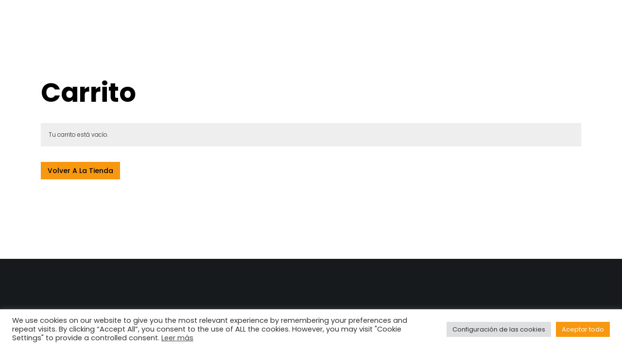

--- FILE ---
content_type: text/html; charset=UTF-8
request_url: https://www.tuningbox.com/imp/calls.php
body_size: 1012
content:
{"ddls":"<select name=\"brand\" id=\"brand\" title=\"Marca\" data-live-search=\"true\"><option value=\"-1\">Marca<\/option><option  value='253'>Abarth<\/option><option  value='190'>AC<\/option><option  value='244'>Acura<\/option><option  value='1'>Alfa Romeo<\/option><option  value='185'>Alpina<\/option><option  value='242'>Alpine<\/option><option  value='191'>Aston Martin<\/option><option  value='2'>Audi<\/option><option  value='259'>Baic<\/option><option  value='263'>Beijing<\/option><option  value='176'>Bentley<\/option><option  value='3'>BMW<\/option><option  value='260'>BMW (Brillance)<\/option><option  value='265'>BYD<\/option><option  value='4'>Cadillac<\/option><option  value='247'>Can-Am<\/option><option  value='220'>Caterham<\/option><option  value='257'>Chery<\/option><option  value='5'>Chevrolet<\/option><option  value='6'>Chrysler<\/option><option  value='7'>Citroen<\/option><option  value='249'>Cupra<\/option><option  value='8'>Dacia<\/option><option  value='192'>Daewoo<\/option><option  value='186'>Daihatsu<\/option><option  value='221'>Datsun<\/option><option  value='9'>Dodge<\/option><option  value='250'>DS<\/option><option  value='224'>Ferrari<\/option><option  value='10'>Fiat<\/option><option  value='11'>Ford<\/option><option  value='219'>Foton<\/option><option  value='255'>Geely<\/option><option  value='226'>Genesis<\/option><option  value='193'>GMC<\/option><option  value='12'>Gwm<\/option><option  value='223'>Haval<\/option><option  value='174'>Holden<\/option><option  value='13'>Honda<\/option><option  value='177'>Hummer<\/option><option  value='14'>Hyundai<\/option><option  value='261'>Ineos<\/option><option  value='15'>Infiniti<\/option><option  value='16'>Isuzu<\/option><option  value='175'>Iveco<\/option><option  value='245'>Jac<\/option><option  value='18'>Jaguar<\/option><option  value='19'>Jeep<\/option><option  value='267'>Jetour<\/option><option  value='269'>Jetta<\/option><option  value='272'>KG Mobility<\/option><option  value='20'>Kia<\/option><option  value='195'>KTM<\/option><option  value='179'>Lamborghini<\/option><option  value='21'>Lancia<\/option><option  value='22'>Land Rover<\/option><option  value='258'>LDV<\/option><option  value='23'>Lexus<\/option><option  value='227'>Lincoln<\/option><option  value='184'>Lotus<\/option><option  value='196'>LTI<\/option><option  value='24'>Mahindra<\/option><option  value='222'>Man<\/option><option  value='182'>Maserati<\/option><option  value='239'>Maxus<\/option><option  value='183'>Maybach<\/option><option  value='25'>Mazda<\/option><option  value='187'>McLaren<\/option><option  value='26'>Mercedes<\/option><option  value='27'>MG<\/option><option  value='28'>Mini<\/option><option  value='29'>Mitsubishi<\/option><option  value='197'>Morgan<\/option><option  value='30'>Nissan<\/option><option  value='31'>Opel<\/option><option  value='271'>Ora<\/option><option  value='248'>Perodua<\/option><option  value='32'>Peugeot<\/option><option  value='246'>Polaris<\/option><option  value='268'>Polestar<\/option><option  value='33'>Porsche<\/option><option  value='254'>Proton<\/option><option  value='256'>Ram<\/option><option  value='34'>Renault<\/option><option  value='225'>Rolls-Royce<\/option><option  value='35'>Rover<\/option><option  value='36'>Saab<\/option><option  value='228'>Scion<\/option><option  value='37'>Seat<\/option><option  value='38'>Skoda<\/option><option  value='39'>Smart<\/option><option  value='206'>Spyker<\/option><option  value='40'>Ssangyong<\/option><option  value='41'>Subaru<\/option><option  value='42'>Suzuki<\/option><option  value='270'>SWM Motors<\/option><option  value='43'>Tata<\/option><option  value='207'>Tesla<\/option><option  value='262'>Togg<\/option><option  value='44'>Toyota<\/option><option  value='102'>Volkswagen<\/option><option  value='46'>Volvo<\/option><option  value='266'>Wey<\/option><option  value='167'>Wiesmann<\/option><\/select><select name=\"model\" id=\"model\" title=\"Modelo\" data-live-search=\"true\"><option value=\"-1\">Modelo<\/option><\/select>","debug":"moteur_online=1 AND moteur_modeleID='-1' ","nbc":0,"filters":{"type":"getCC2","init":"true","lang":"es","model":-1,"fuel":-1,"motorization":-1,"hp":-1,"nm":-1,"year":-1,"version":-1,"injection":-1,"motorcode":-1,"segment":1}}

--- FILE ---
content_type: text/html; charset=utf-8
request_url: https://www.google.com/recaptcha/api2/anchor?ar=1&k=6LefuGwnAAAAAIhvBsxrU5V6HoLv7UCf0rY44itF&co=aHR0cHM6Ly93d3cudHVuaW5nYm94LmNvbTo0NDM.&hl=en&v=PoyoqOPhxBO7pBk68S4YbpHZ&theme=light&size=normal&anchor-ms=20000&execute-ms=30000&cb=t4m7qe1zvgsf
body_size: 49467
content:
<!DOCTYPE HTML><html dir="ltr" lang="en"><head><meta http-equiv="Content-Type" content="text/html; charset=UTF-8">
<meta http-equiv="X-UA-Compatible" content="IE=edge">
<title>reCAPTCHA</title>
<style type="text/css">
/* cyrillic-ext */
@font-face {
  font-family: 'Roboto';
  font-style: normal;
  font-weight: 400;
  font-stretch: 100%;
  src: url(//fonts.gstatic.com/s/roboto/v48/KFO7CnqEu92Fr1ME7kSn66aGLdTylUAMa3GUBHMdazTgWw.woff2) format('woff2');
  unicode-range: U+0460-052F, U+1C80-1C8A, U+20B4, U+2DE0-2DFF, U+A640-A69F, U+FE2E-FE2F;
}
/* cyrillic */
@font-face {
  font-family: 'Roboto';
  font-style: normal;
  font-weight: 400;
  font-stretch: 100%;
  src: url(//fonts.gstatic.com/s/roboto/v48/KFO7CnqEu92Fr1ME7kSn66aGLdTylUAMa3iUBHMdazTgWw.woff2) format('woff2');
  unicode-range: U+0301, U+0400-045F, U+0490-0491, U+04B0-04B1, U+2116;
}
/* greek-ext */
@font-face {
  font-family: 'Roboto';
  font-style: normal;
  font-weight: 400;
  font-stretch: 100%;
  src: url(//fonts.gstatic.com/s/roboto/v48/KFO7CnqEu92Fr1ME7kSn66aGLdTylUAMa3CUBHMdazTgWw.woff2) format('woff2');
  unicode-range: U+1F00-1FFF;
}
/* greek */
@font-face {
  font-family: 'Roboto';
  font-style: normal;
  font-weight: 400;
  font-stretch: 100%;
  src: url(//fonts.gstatic.com/s/roboto/v48/KFO7CnqEu92Fr1ME7kSn66aGLdTylUAMa3-UBHMdazTgWw.woff2) format('woff2');
  unicode-range: U+0370-0377, U+037A-037F, U+0384-038A, U+038C, U+038E-03A1, U+03A3-03FF;
}
/* math */
@font-face {
  font-family: 'Roboto';
  font-style: normal;
  font-weight: 400;
  font-stretch: 100%;
  src: url(//fonts.gstatic.com/s/roboto/v48/KFO7CnqEu92Fr1ME7kSn66aGLdTylUAMawCUBHMdazTgWw.woff2) format('woff2');
  unicode-range: U+0302-0303, U+0305, U+0307-0308, U+0310, U+0312, U+0315, U+031A, U+0326-0327, U+032C, U+032F-0330, U+0332-0333, U+0338, U+033A, U+0346, U+034D, U+0391-03A1, U+03A3-03A9, U+03B1-03C9, U+03D1, U+03D5-03D6, U+03F0-03F1, U+03F4-03F5, U+2016-2017, U+2034-2038, U+203C, U+2040, U+2043, U+2047, U+2050, U+2057, U+205F, U+2070-2071, U+2074-208E, U+2090-209C, U+20D0-20DC, U+20E1, U+20E5-20EF, U+2100-2112, U+2114-2115, U+2117-2121, U+2123-214F, U+2190, U+2192, U+2194-21AE, U+21B0-21E5, U+21F1-21F2, U+21F4-2211, U+2213-2214, U+2216-22FF, U+2308-230B, U+2310, U+2319, U+231C-2321, U+2336-237A, U+237C, U+2395, U+239B-23B7, U+23D0, U+23DC-23E1, U+2474-2475, U+25AF, U+25B3, U+25B7, U+25BD, U+25C1, U+25CA, U+25CC, U+25FB, U+266D-266F, U+27C0-27FF, U+2900-2AFF, U+2B0E-2B11, U+2B30-2B4C, U+2BFE, U+3030, U+FF5B, U+FF5D, U+1D400-1D7FF, U+1EE00-1EEFF;
}
/* symbols */
@font-face {
  font-family: 'Roboto';
  font-style: normal;
  font-weight: 400;
  font-stretch: 100%;
  src: url(//fonts.gstatic.com/s/roboto/v48/KFO7CnqEu92Fr1ME7kSn66aGLdTylUAMaxKUBHMdazTgWw.woff2) format('woff2');
  unicode-range: U+0001-000C, U+000E-001F, U+007F-009F, U+20DD-20E0, U+20E2-20E4, U+2150-218F, U+2190, U+2192, U+2194-2199, U+21AF, U+21E6-21F0, U+21F3, U+2218-2219, U+2299, U+22C4-22C6, U+2300-243F, U+2440-244A, U+2460-24FF, U+25A0-27BF, U+2800-28FF, U+2921-2922, U+2981, U+29BF, U+29EB, U+2B00-2BFF, U+4DC0-4DFF, U+FFF9-FFFB, U+10140-1018E, U+10190-1019C, U+101A0, U+101D0-101FD, U+102E0-102FB, U+10E60-10E7E, U+1D2C0-1D2D3, U+1D2E0-1D37F, U+1F000-1F0FF, U+1F100-1F1AD, U+1F1E6-1F1FF, U+1F30D-1F30F, U+1F315, U+1F31C, U+1F31E, U+1F320-1F32C, U+1F336, U+1F378, U+1F37D, U+1F382, U+1F393-1F39F, U+1F3A7-1F3A8, U+1F3AC-1F3AF, U+1F3C2, U+1F3C4-1F3C6, U+1F3CA-1F3CE, U+1F3D4-1F3E0, U+1F3ED, U+1F3F1-1F3F3, U+1F3F5-1F3F7, U+1F408, U+1F415, U+1F41F, U+1F426, U+1F43F, U+1F441-1F442, U+1F444, U+1F446-1F449, U+1F44C-1F44E, U+1F453, U+1F46A, U+1F47D, U+1F4A3, U+1F4B0, U+1F4B3, U+1F4B9, U+1F4BB, U+1F4BF, U+1F4C8-1F4CB, U+1F4D6, U+1F4DA, U+1F4DF, U+1F4E3-1F4E6, U+1F4EA-1F4ED, U+1F4F7, U+1F4F9-1F4FB, U+1F4FD-1F4FE, U+1F503, U+1F507-1F50B, U+1F50D, U+1F512-1F513, U+1F53E-1F54A, U+1F54F-1F5FA, U+1F610, U+1F650-1F67F, U+1F687, U+1F68D, U+1F691, U+1F694, U+1F698, U+1F6AD, U+1F6B2, U+1F6B9-1F6BA, U+1F6BC, U+1F6C6-1F6CF, U+1F6D3-1F6D7, U+1F6E0-1F6EA, U+1F6F0-1F6F3, U+1F6F7-1F6FC, U+1F700-1F7FF, U+1F800-1F80B, U+1F810-1F847, U+1F850-1F859, U+1F860-1F887, U+1F890-1F8AD, U+1F8B0-1F8BB, U+1F8C0-1F8C1, U+1F900-1F90B, U+1F93B, U+1F946, U+1F984, U+1F996, U+1F9E9, U+1FA00-1FA6F, U+1FA70-1FA7C, U+1FA80-1FA89, U+1FA8F-1FAC6, U+1FACE-1FADC, U+1FADF-1FAE9, U+1FAF0-1FAF8, U+1FB00-1FBFF;
}
/* vietnamese */
@font-face {
  font-family: 'Roboto';
  font-style: normal;
  font-weight: 400;
  font-stretch: 100%;
  src: url(//fonts.gstatic.com/s/roboto/v48/KFO7CnqEu92Fr1ME7kSn66aGLdTylUAMa3OUBHMdazTgWw.woff2) format('woff2');
  unicode-range: U+0102-0103, U+0110-0111, U+0128-0129, U+0168-0169, U+01A0-01A1, U+01AF-01B0, U+0300-0301, U+0303-0304, U+0308-0309, U+0323, U+0329, U+1EA0-1EF9, U+20AB;
}
/* latin-ext */
@font-face {
  font-family: 'Roboto';
  font-style: normal;
  font-weight: 400;
  font-stretch: 100%;
  src: url(//fonts.gstatic.com/s/roboto/v48/KFO7CnqEu92Fr1ME7kSn66aGLdTylUAMa3KUBHMdazTgWw.woff2) format('woff2');
  unicode-range: U+0100-02BA, U+02BD-02C5, U+02C7-02CC, U+02CE-02D7, U+02DD-02FF, U+0304, U+0308, U+0329, U+1D00-1DBF, U+1E00-1E9F, U+1EF2-1EFF, U+2020, U+20A0-20AB, U+20AD-20C0, U+2113, U+2C60-2C7F, U+A720-A7FF;
}
/* latin */
@font-face {
  font-family: 'Roboto';
  font-style: normal;
  font-weight: 400;
  font-stretch: 100%;
  src: url(//fonts.gstatic.com/s/roboto/v48/KFO7CnqEu92Fr1ME7kSn66aGLdTylUAMa3yUBHMdazQ.woff2) format('woff2');
  unicode-range: U+0000-00FF, U+0131, U+0152-0153, U+02BB-02BC, U+02C6, U+02DA, U+02DC, U+0304, U+0308, U+0329, U+2000-206F, U+20AC, U+2122, U+2191, U+2193, U+2212, U+2215, U+FEFF, U+FFFD;
}
/* cyrillic-ext */
@font-face {
  font-family: 'Roboto';
  font-style: normal;
  font-weight: 500;
  font-stretch: 100%;
  src: url(//fonts.gstatic.com/s/roboto/v48/KFO7CnqEu92Fr1ME7kSn66aGLdTylUAMa3GUBHMdazTgWw.woff2) format('woff2');
  unicode-range: U+0460-052F, U+1C80-1C8A, U+20B4, U+2DE0-2DFF, U+A640-A69F, U+FE2E-FE2F;
}
/* cyrillic */
@font-face {
  font-family: 'Roboto';
  font-style: normal;
  font-weight: 500;
  font-stretch: 100%;
  src: url(//fonts.gstatic.com/s/roboto/v48/KFO7CnqEu92Fr1ME7kSn66aGLdTylUAMa3iUBHMdazTgWw.woff2) format('woff2');
  unicode-range: U+0301, U+0400-045F, U+0490-0491, U+04B0-04B1, U+2116;
}
/* greek-ext */
@font-face {
  font-family: 'Roboto';
  font-style: normal;
  font-weight: 500;
  font-stretch: 100%;
  src: url(//fonts.gstatic.com/s/roboto/v48/KFO7CnqEu92Fr1ME7kSn66aGLdTylUAMa3CUBHMdazTgWw.woff2) format('woff2');
  unicode-range: U+1F00-1FFF;
}
/* greek */
@font-face {
  font-family: 'Roboto';
  font-style: normal;
  font-weight: 500;
  font-stretch: 100%;
  src: url(//fonts.gstatic.com/s/roboto/v48/KFO7CnqEu92Fr1ME7kSn66aGLdTylUAMa3-UBHMdazTgWw.woff2) format('woff2');
  unicode-range: U+0370-0377, U+037A-037F, U+0384-038A, U+038C, U+038E-03A1, U+03A3-03FF;
}
/* math */
@font-face {
  font-family: 'Roboto';
  font-style: normal;
  font-weight: 500;
  font-stretch: 100%;
  src: url(//fonts.gstatic.com/s/roboto/v48/KFO7CnqEu92Fr1ME7kSn66aGLdTylUAMawCUBHMdazTgWw.woff2) format('woff2');
  unicode-range: U+0302-0303, U+0305, U+0307-0308, U+0310, U+0312, U+0315, U+031A, U+0326-0327, U+032C, U+032F-0330, U+0332-0333, U+0338, U+033A, U+0346, U+034D, U+0391-03A1, U+03A3-03A9, U+03B1-03C9, U+03D1, U+03D5-03D6, U+03F0-03F1, U+03F4-03F5, U+2016-2017, U+2034-2038, U+203C, U+2040, U+2043, U+2047, U+2050, U+2057, U+205F, U+2070-2071, U+2074-208E, U+2090-209C, U+20D0-20DC, U+20E1, U+20E5-20EF, U+2100-2112, U+2114-2115, U+2117-2121, U+2123-214F, U+2190, U+2192, U+2194-21AE, U+21B0-21E5, U+21F1-21F2, U+21F4-2211, U+2213-2214, U+2216-22FF, U+2308-230B, U+2310, U+2319, U+231C-2321, U+2336-237A, U+237C, U+2395, U+239B-23B7, U+23D0, U+23DC-23E1, U+2474-2475, U+25AF, U+25B3, U+25B7, U+25BD, U+25C1, U+25CA, U+25CC, U+25FB, U+266D-266F, U+27C0-27FF, U+2900-2AFF, U+2B0E-2B11, U+2B30-2B4C, U+2BFE, U+3030, U+FF5B, U+FF5D, U+1D400-1D7FF, U+1EE00-1EEFF;
}
/* symbols */
@font-face {
  font-family: 'Roboto';
  font-style: normal;
  font-weight: 500;
  font-stretch: 100%;
  src: url(//fonts.gstatic.com/s/roboto/v48/KFO7CnqEu92Fr1ME7kSn66aGLdTylUAMaxKUBHMdazTgWw.woff2) format('woff2');
  unicode-range: U+0001-000C, U+000E-001F, U+007F-009F, U+20DD-20E0, U+20E2-20E4, U+2150-218F, U+2190, U+2192, U+2194-2199, U+21AF, U+21E6-21F0, U+21F3, U+2218-2219, U+2299, U+22C4-22C6, U+2300-243F, U+2440-244A, U+2460-24FF, U+25A0-27BF, U+2800-28FF, U+2921-2922, U+2981, U+29BF, U+29EB, U+2B00-2BFF, U+4DC0-4DFF, U+FFF9-FFFB, U+10140-1018E, U+10190-1019C, U+101A0, U+101D0-101FD, U+102E0-102FB, U+10E60-10E7E, U+1D2C0-1D2D3, U+1D2E0-1D37F, U+1F000-1F0FF, U+1F100-1F1AD, U+1F1E6-1F1FF, U+1F30D-1F30F, U+1F315, U+1F31C, U+1F31E, U+1F320-1F32C, U+1F336, U+1F378, U+1F37D, U+1F382, U+1F393-1F39F, U+1F3A7-1F3A8, U+1F3AC-1F3AF, U+1F3C2, U+1F3C4-1F3C6, U+1F3CA-1F3CE, U+1F3D4-1F3E0, U+1F3ED, U+1F3F1-1F3F3, U+1F3F5-1F3F7, U+1F408, U+1F415, U+1F41F, U+1F426, U+1F43F, U+1F441-1F442, U+1F444, U+1F446-1F449, U+1F44C-1F44E, U+1F453, U+1F46A, U+1F47D, U+1F4A3, U+1F4B0, U+1F4B3, U+1F4B9, U+1F4BB, U+1F4BF, U+1F4C8-1F4CB, U+1F4D6, U+1F4DA, U+1F4DF, U+1F4E3-1F4E6, U+1F4EA-1F4ED, U+1F4F7, U+1F4F9-1F4FB, U+1F4FD-1F4FE, U+1F503, U+1F507-1F50B, U+1F50D, U+1F512-1F513, U+1F53E-1F54A, U+1F54F-1F5FA, U+1F610, U+1F650-1F67F, U+1F687, U+1F68D, U+1F691, U+1F694, U+1F698, U+1F6AD, U+1F6B2, U+1F6B9-1F6BA, U+1F6BC, U+1F6C6-1F6CF, U+1F6D3-1F6D7, U+1F6E0-1F6EA, U+1F6F0-1F6F3, U+1F6F7-1F6FC, U+1F700-1F7FF, U+1F800-1F80B, U+1F810-1F847, U+1F850-1F859, U+1F860-1F887, U+1F890-1F8AD, U+1F8B0-1F8BB, U+1F8C0-1F8C1, U+1F900-1F90B, U+1F93B, U+1F946, U+1F984, U+1F996, U+1F9E9, U+1FA00-1FA6F, U+1FA70-1FA7C, U+1FA80-1FA89, U+1FA8F-1FAC6, U+1FACE-1FADC, U+1FADF-1FAE9, U+1FAF0-1FAF8, U+1FB00-1FBFF;
}
/* vietnamese */
@font-face {
  font-family: 'Roboto';
  font-style: normal;
  font-weight: 500;
  font-stretch: 100%;
  src: url(//fonts.gstatic.com/s/roboto/v48/KFO7CnqEu92Fr1ME7kSn66aGLdTylUAMa3OUBHMdazTgWw.woff2) format('woff2');
  unicode-range: U+0102-0103, U+0110-0111, U+0128-0129, U+0168-0169, U+01A0-01A1, U+01AF-01B0, U+0300-0301, U+0303-0304, U+0308-0309, U+0323, U+0329, U+1EA0-1EF9, U+20AB;
}
/* latin-ext */
@font-face {
  font-family: 'Roboto';
  font-style: normal;
  font-weight: 500;
  font-stretch: 100%;
  src: url(//fonts.gstatic.com/s/roboto/v48/KFO7CnqEu92Fr1ME7kSn66aGLdTylUAMa3KUBHMdazTgWw.woff2) format('woff2');
  unicode-range: U+0100-02BA, U+02BD-02C5, U+02C7-02CC, U+02CE-02D7, U+02DD-02FF, U+0304, U+0308, U+0329, U+1D00-1DBF, U+1E00-1E9F, U+1EF2-1EFF, U+2020, U+20A0-20AB, U+20AD-20C0, U+2113, U+2C60-2C7F, U+A720-A7FF;
}
/* latin */
@font-face {
  font-family: 'Roboto';
  font-style: normal;
  font-weight: 500;
  font-stretch: 100%;
  src: url(//fonts.gstatic.com/s/roboto/v48/KFO7CnqEu92Fr1ME7kSn66aGLdTylUAMa3yUBHMdazQ.woff2) format('woff2');
  unicode-range: U+0000-00FF, U+0131, U+0152-0153, U+02BB-02BC, U+02C6, U+02DA, U+02DC, U+0304, U+0308, U+0329, U+2000-206F, U+20AC, U+2122, U+2191, U+2193, U+2212, U+2215, U+FEFF, U+FFFD;
}
/* cyrillic-ext */
@font-face {
  font-family: 'Roboto';
  font-style: normal;
  font-weight: 900;
  font-stretch: 100%;
  src: url(//fonts.gstatic.com/s/roboto/v48/KFO7CnqEu92Fr1ME7kSn66aGLdTylUAMa3GUBHMdazTgWw.woff2) format('woff2');
  unicode-range: U+0460-052F, U+1C80-1C8A, U+20B4, U+2DE0-2DFF, U+A640-A69F, U+FE2E-FE2F;
}
/* cyrillic */
@font-face {
  font-family: 'Roboto';
  font-style: normal;
  font-weight: 900;
  font-stretch: 100%;
  src: url(//fonts.gstatic.com/s/roboto/v48/KFO7CnqEu92Fr1ME7kSn66aGLdTylUAMa3iUBHMdazTgWw.woff2) format('woff2');
  unicode-range: U+0301, U+0400-045F, U+0490-0491, U+04B0-04B1, U+2116;
}
/* greek-ext */
@font-face {
  font-family: 'Roboto';
  font-style: normal;
  font-weight: 900;
  font-stretch: 100%;
  src: url(//fonts.gstatic.com/s/roboto/v48/KFO7CnqEu92Fr1ME7kSn66aGLdTylUAMa3CUBHMdazTgWw.woff2) format('woff2');
  unicode-range: U+1F00-1FFF;
}
/* greek */
@font-face {
  font-family: 'Roboto';
  font-style: normal;
  font-weight: 900;
  font-stretch: 100%;
  src: url(//fonts.gstatic.com/s/roboto/v48/KFO7CnqEu92Fr1ME7kSn66aGLdTylUAMa3-UBHMdazTgWw.woff2) format('woff2');
  unicode-range: U+0370-0377, U+037A-037F, U+0384-038A, U+038C, U+038E-03A1, U+03A3-03FF;
}
/* math */
@font-face {
  font-family: 'Roboto';
  font-style: normal;
  font-weight: 900;
  font-stretch: 100%;
  src: url(//fonts.gstatic.com/s/roboto/v48/KFO7CnqEu92Fr1ME7kSn66aGLdTylUAMawCUBHMdazTgWw.woff2) format('woff2');
  unicode-range: U+0302-0303, U+0305, U+0307-0308, U+0310, U+0312, U+0315, U+031A, U+0326-0327, U+032C, U+032F-0330, U+0332-0333, U+0338, U+033A, U+0346, U+034D, U+0391-03A1, U+03A3-03A9, U+03B1-03C9, U+03D1, U+03D5-03D6, U+03F0-03F1, U+03F4-03F5, U+2016-2017, U+2034-2038, U+203C, U+2040, U+2043, U+2047, U+2050, U+2057, U+205F, U+2070-2071, U+2074-208E, U+2090-209C, U+20D0-20DC, U+20E1, U+20E5-20EF, U+2100-2112, U+2114-2115, U+2117-2121, U+2123-214F, U+2190, U+2192, U+2194-21AE, U+21B0-21E5, U+21F1-21F2, U+21F4-2211, U+2213-2214, U+2216-22FF, U+2308-230B, U+2310, U+2319, U+231C-2321, U+2336-237A, U+237C, U+2395, U+239B-23B7, U+23D0, U+23DC-23E1, U+2474-2475, U+25AF, U+25B3, U+25B7, U+25BD, U+25C1, U+25CA, U+25CC, U+25FB, U+266D-266F, U+27C0-27FF, U+2900-2AFF, U+2B0E-2B11, U+2B30-2B4C, U+2BFE, U+3030, U+FF5B, U+FF5D, U+1D400-1D7FF, U+1EE00-1EEFF;
}
/* symbols */
@font-face {
  font-family: 'Roboto';
  font-style: normal;
  font-weight: 900;
  font-stretch: 100%;
  src: url(//fonts.gstatic.com/s/roboto/v48/KFO7CnqEu92Fr1ME7kSn66aGLdTylUAMaxKUBHMdazTgWw.woff2) format('woff2');
  unicode-range: U+0001-000C, U+000E-001F, U+007F-009F, U+20DD-20E0, U+20E2-20E4, U+2150-218F, U+2190, U+2192, U+2194-2199, U+21AF, U+21E6-21F0, U+21F3, U+2218-2219, U+2299, U+22C4-22C6, U+2300-243F, U+2440-244A, U+2460-24FF, U+25A0-27BF, U+2800-28FF, U+2921-2922, U+2981, U+29BF, U+29EB, U+2B00-2BFF, U+4DC0-4DFF, U+FFF9-FFFB, U+10140-1018E, U+10190-1019C, U+101A0, U+101D0-101FD, U+102E0-102FB, U+10E60-10E7E, U+1D2C0-1D2D3, U+1D2E0-1D37F, U+1F000-1F0FF, U+1F100-1F1AD, U+1F1E6-1F1FF, U+1F30D-1F30F, U+1F315, U+1F31C, U+1F31E, U+1F320-1F32C, U+1F336, U+1F378, U+1F37D, U+1F382, U+1F393-1F39F, U+1F3A7-1F3A8, U+1F3AC-1F3AF, U+1F3C2, U+1F3C4-1F3C6, U+1F3CA-1F3CE, U+1F3D4-1F3E0, U+1F3ED, U+1F3F1-1F3F3, U+1F3F5-1F3F7, U+1F408, U+1F415, U+1F41F, U+1F426, U+1F43F, U+1F441-1F442, U+1F444, U+1F446-1F449, U+1F44C-1F44E, U+1F453, U+1F46A, U+1F47D, U+1F4A3, U+1F4B0, U+1F4B3, U+1F4B9, U+1F4BB, U+1F4BF, U+1F4C8-1F4CB, U+1F4D6, U+1F4DA, U+1F4DF, U+1F4E3-1F4E6, U+1F4EA-1F4ED, U+1F4F7, U+1F4F9-1F4FB, U+1F4FD-1F4FE, U+1F503, U+1F507-1F50B, U+1F50D, U+1F512-1F513, U+1F53E-1F54A, U+1F54F-1F5FA, U+1F610, U+1F650-1F67F, U+1F687, U+1F68D, U+1F691, U+1F694, U+1F698, U+1F6AD, U+1F6B2, U+1F6B9-1F6BA, U+1F6BC, U+1F6C6-1F6CF, U+1F6D3-1F6D7, U+1F6E0-1F6EA, U+1F6F0-1F6F3, U+1F6F7-1F6FC, U+1F700-1F7FF, U+1F800-1F80B, U+1F810-1F847, U+1F850-1F859, U+1F860-1F887, U+1F890-1F8AD, U+1F8B0-1F8BB, U+1F8C0-1F8C1, U+1F900-1F90B, U+1F93B, U+1F946, U+1F984, U+1F996, U+1F9E9, U+1FA00-1FA6F, U+1FA70-1FA7C, U+1FA80-1FA89, U+1FA8F-1FAC6, U+1FACE-1FADC, U+1FADF-1FAE9, U+1FAF0-1FAF8, U+1FB00-1FBFF;
}
/* vietnamese */
@font-face {
  font-family: 'Roboto';
  font-style: normal;
  font-weight: 900;
  font-stretch: 100%;
  src: url(//fonts.gstatic.com/s/roboto/v48/KFO7CnqEu92Fr1ME7kSn66aGLdTylUAMa3OUBHMdazTgWw.woff2) format('woff2');
  unicode-range: U+0102-0103, U+0110-0111, U+0128-0129, U+0168-0169, U+01A0-01A1, U+01AF-01B0, U+0300-0301, U+0303-0304, U+0308-0309, U+0323, U+0329, U+1EA0-1EF9, U+20AB;
}
/* latin-ext */
@font-face {
  font-family: 'Roboto';
  font-style: normal;
  font-weight: 900;
  font-stretch: 100%;
  src: url(//fonts.gstatic.com/s/roboto/v48/KFO7CnqEu92Fr1ME7kSn66aGLdTylUAMa3KUBHMdazTgWw.woff2) format('woff2');
  unicode-range: U+0100-02BA, U+02BD-02C5, U+02C7-02CC, U+02CE-02D7, U+02DD-02FF, U+0304, U+0308, U+0329, U+1D00-1DBF, U+1E00-1E9F, U+1EF2-1EFF, U+2020, U+20A0-20AB, U+20AD-20C0, U+2113, U+2C60-2C7F, U+A720-A7FF;
}
/* latin */
@font-face {
  font-family: 'Roboto';
  font-style: normal;
  font-weight: 900;
  font-stretch: 100%;
  src: url(//fonts.gstatic.com/s/roboto/v48/KFO7CnqEu92Fr1ME7kSn66aGLdTylUAMa3yUBHMdazQ.woff2) format('woff2');
  unicode-range: U+0000-00FF, U+0131, U+0152-0153, U+02BB-02BC, U+02C6, U+02DA, U+02DC, U+0304, U+0308, U+0329, U+2000-206F, U+20AC, U+2122, U+2191, U+2193, U+2212, U+2215, U+FEFF, U+FFFD;
}

</style>
<link rel="stylesheet" type="text/css" href="https://www.gstatic.com/recaptcha/releases/PoyoqOPhxBO7pBk68S4YbpHZ/styles__ltr.css">
<script nonce="it39RoqZTKA0J0ib_bMVOQ" type="text/javascript">window['__recaptcha_api'] = 'https://www.google.com/recaptcha/api2/';</script>
<script type="text/javascript" src="https://www.gstatic.com/recaptcha/releases/PoyoqOPhxBO7pBk68S4YbpHZ/recaptcha__en.js" nonce="it39RoqZTKA0J0ib_bMVOQ">
      
    </script></head>
<body><div id="rc-anchor-alert" class="rc-anchor-alert"></div>
<input type="hidden" id="recaptcha-token" value="[base64]">
<script type="text/javascript" nonce="it39RoqZTKA0J0ib_bMVOQ">
      recaptcha.anchor.Main.init("[\x22ainput\x22,[\x22bgdata\x22,\x22\x22,\[base64]/[base64]/bmV3IFpbdF0obVswXSk6Sz09Mj9uZXcgWlt0XShtWzBdLG1bMV0pOks9PTM/bmV3IFpbdF0obVswXSxtWzFdLG1bMl0pOks9PTQ/[base64]/[base64]/[base64]/[base64]/[base64]/[base64]/[base64]/[base64]/[base64]/[base64]/[base64]/[base64]/[base64]/[base64]\\u003d\\u003d\x22,\[base64]\\u003d\x22,\x22IEnCpcO1ZwzDuTxLwqzCnsKBw60Mw6bDicKpaMOnYFTDnXXCnMO7w5/[base64]/w7bCvybDlsO9w53Dok4+PTpaw53Di8KMJsO/XMKjw5QcwpbCkcKFWsKRwqEpwrjDuAoSJx5jw4vDjUI1H8OOw4gSwpDDocOEdD1lCsKwNw/CslrDvMOhMsKZNBXCjcOPwrDDqxnCrsKxVxk6w7t+QwfClXY1wqZwAsKewpZsOMO7QzHCpmRYwqkdw4DDm2xLwoBOKMO3VEnCtjLCs25aHFxMwrdTwp7CiUFKwoRdw6tbcTXCpMOjNsOTwp/Cq3Qyawx8DxfDnMO6w6jDh8Klw7pKbMOFb3F9wp/DnBFww7vDv8K7GRbDqsKqwoIgMEPCpRd/w6gmwqHCoko+acONfkxnw7QcBMKmwr8Ywo1/YcOAf8OIw5RnAzrDpEPCucKtA8KYGMKHMsKFw5vCvsKowoAww6TDiV4Hw4jDnAvCuWNNw7EfFMK/Hi/[base64]/Di0HDsWrCj8KfIFJiwrcKw6PCvQXCmsOOw4USwpxaGsO/[base64]/[base64]/[base64]/DnF7DmhvDp0BawqzDrTxwZcOXIn/Chz3DtMObw586CBUIw7ILKcOlKcKIQ0oyNBXCsFHCisOAKMO9NsObdCzClcKsQcKEMWLDii7DgMKcB8OWw6fDnTkOFRAhwofCjMK8wpPDsMKVw4HCm8K/O3p7w6fDp2XDtMOhwqwcenzCpcO5byJrw6jDt8K5w4Z7w5rCrisYw7YPwqdKdm3DhCAgw4PDn8OXK8Ogw5VOHDVyMDnDnMKfHHnCvcOwWnhiwrrCsVx7w4vCgMOmBsOXw5PChcKlSiMGEcOuw7gbRMOULHs4PsKGw5rCscOCwq/Ci8KLLsOYwrApGcKgwr/CvwnCr8OWRmfDiS4uwqJYwp/[base64]/w4EJw4LDjsKCYcOcwrYpZ8KBwqguw53CqsO4w5NqP8K2AMOVQsOLwoJ0w6Vuw7x7w6TCpTo9w5HCjcK7w7ZVL8KaBjHCicK5dRnCoHHDv8OGw4/DjQUhw4zCn8OzccOcS8OywrcBc1Z4w7HDscOVwpY7emHDtMKhwqvClV4Jw7bDh8OHdmPCq8ORMBXCrMONcCjDrl8jwrLDryzDoXQLw7lhOcO4dhxJw4PCp8Kcw4/DtMKxw4vDgEh3G8Ktw7rCnMKbNmp6w7nDqHoQw77DmUhrw57DncOGVzjDp2nChsK5BUBrw67DrsK1w5smwpbCm8OPwrtzw7bDj8OHL1UHfAxIMcKuw7TDrXwCw5EnJn7Di8OaT8O7PMOZUSJXwp/DrzF1wp7Cr27DicOGw7MXYsOBwoRXdcK6ScK/[base64]/[base64]/DksKAw43Dr2XDv8OROsKAA8KxM8KGw6DDrMKMw7TCkxrCtwY1ZkpuTGHDgcOHW8OfEcKMIcKNw5c8IHlSf0HCvivCpn95woTCh15jecKPwqDDucKnwpx0w6szwoTDqsKlwp/CmMOOAsKcw5DDl8OPwqMFa2rDisKow7TCucOPK2XDrMO4wpjDnMKVeQ7DoAQHwqhTGcKHwrfDhH4bw6UhQ8OfcH14Z3ZiwrnDkUw1FsOGZsKEeDAzS2htG8Oew6DCrsKUXcKjfiRLK1/Crn8QahTDt8KEwpzCnF7DulHDrMOQwqbChXjDgBHCuMOuSMKEPsKHw5vCmsK7EcONb8OWwoXDgA/CkW3Dgl86w5LCu8OWAzJcwqLDgBZJw6Ebw4sxwq9MLiw5wo8Jwp5ycTgVcVXDvjfDtsOmbmRtwqEjHyvCpDRlUsKhBMK1w4TCugbDo8KCwobCo8KgTMK9YmbChCVMwq7DiXXDmMKHw5kXwozCpsKkIArCrEkawp/CsitMTk7DtMK/wpdfw4XDkkYdJMKjw4E1wr7DnsKiwrjDvVkwwpTCpsKYwqIowqFyJ8OMw4nChcKcO8ONLMK6wobCs8KYwq8Ew4LCrcKiwox0c8OqP8O0IMOJw6jCil/CpsOVbgzDvlLCqHAnwpvCjsKIBsOmw48fw5srbGIKw41GE8OCwpMjNzBywpcdwonCkF/[base64]/[base64]/[base64]/Ct8KVE3wJw5QSwoMdQMK3w5zCrlfDgsKdSsKgwr7DtQEvakTDhcKswrfDul/DiU9lw48QfzLCmcOrwqxhSsOOKsOkMHMSwpDChXglw4pmUE/DjsOcOGBlwqV3w7nDpMO7w6Itw63DscOmTMO/w55TUVsuNR0JS8OZGMK0wrQ4w4tZw7FWO8OZWgRULAAew6XDlDfDj8OgClMVWn1Kw6TCrlkcQk5TKmnDl1LDlC4Te1Uuw7XDgl3CjxltVjMCdWQMGcOuw401elDCt8Kyw7R0wpk2AMKcNMKxT0FCCsObw59+wr14woPCk8KIUMKXDkLDvMOnGMKCwr/Crx9Ew5nDqhHDuTfCucOOw53DgsOlwroUw4UYIAk/[base64]/AznDkzvCpTnCg8KAdsKXw5vDjsOGSgjCrMKnw65+OcKFw7HCj0HCpMOuaFTDv2rDjxjCq2vCjMOGw5gLwrXChzjCnwQAw6tRwoV0AcKYJcOww5JMw7t7wpPCkw7Dg39MwrjDvz/ChQ/Dmg8vw4PDt8O8w7oEZh/[base64]/w7Mdw4jDnkAWGMO4wqh0w7V9L3MBwpDCux3CvMO4w63Cv3rDrMKuw63DvcOHEC9rOxdSIhIRNsO0w5PDmsK7w49kNFwvGMKLwro/[base64]/EMK2wpxAwqDDonp0wrnCunpiwq3CoAFZScO/w6PDsMKAw6PDnAoDBUTCq8OtfBNdXMKXIi7ClVrCssOIZX3CsQASIVbDlx/Cl8OHwpzDt8ObCEbCnz0xwqTDqCAUwobCsMKrwpRLwonDkgBQUUXDsMOUw6kkOMOgwq3DhgrDlsOcWQ3CjkV0wqvCicK4wqV6wqEUK8OBLm9KVsKhwqQPb8O6SsO8wr/CpsOpw63CozBIIcKXYMK/WEfCrmdTwqUowogHS8OIwr/Cgh3Cr2xyQ8KiSsK+wqoWFmg9XCYtSMKrwoHCk3jDrcKgwo7CoB8vJyd1VgZOw7w1w5/DpVlXwozDqzzCuFfDvcObPcKnJ8KIwqJWPHzDicK1C3fDkMOCwpvDoxHDtQA3wq/CuncPwrbDuV7DusOSw4hawrrCj8OQwoxmwoIUwoN3w4crJcKSIsOZNmHDmsK7P3YsZ8Onw6Ygw7DDh0fDqhgyw4/[base64]/Jx83M8KJwrpCw7Znw6PDoAAnw5twKsKteTrCqMOUF8KjQH/[base64]/w7IeYMOMwoPDjGgFT0hibcKGJ8K5woc2BsOfaXfDiMK5CMO6OcOywpwSYsOnZsKtw6pvaR/CvAHDsS57wppuWQnCvMKXIMOEwqEsUMKZX8KrG0TCkcOlG8KUw7HCr8O9IU9mwpB7wojDgWFswojDnUYOworCkcKiXlpiH2AAQ8O2DDvCiRB6A0p1Gh/DiCvCrMK1QWE8w6A0F8OLP8K4AcOwwpBFwrvDvUIAJxrCoh5aSyNLw7xXazDCk8OuJV7CuWpvwqcZI2otw6XDo8OQw6rDjMOZw51Ew73CvCdBwpPDtcOow43ChcKCX1QdQsOmGSHCg8KVRsOTLW3Csioww73CkcOXw4fDlcKlw6gQcMOmBT3DucO/[base64]/wqPDrsKowqoHCcOXw4zCscKxw4wrVsKQwo7CpsK7QMOKO8Ojw7liRCVAwp/[base64]/H8OmO8OYw6gxw7vCkcOQwoBIa8OSXcO8D2jCgMKkw44fw6xXNX85TsKAwrk2w751woErVcKpwo8OwpleNsKzA8OVw6MQwpLCg1nCrcKlw7jDhMOtTxQeUcORNDDCr8KawpZow73CoMOtEsKnwqbClcOOwoEFZMKLw68AbWDDnxkVJMOjw7/DrcOxw6UOXWbDkSPDvMOrZHrDpBhPQsKNAmfDisOaVcO+IsO+wqwEHcOdw5/[base64]/DoGoNGcORwqMtczYdUWnCtwXDksK2w5QUH8Knw7AqSMOsw7PDjcKld8OxwpN5wqV0wqjChWTCpgjDl8ObC8K8LMKrwqrCvUt1bVEfwqvChsO4csOcwq4eGcOuZGHClMKjwprCrQ7Ch8O1w4bCm8KQT8OPcBIMPMKtH35SwoUJwoDDuzhPw5MVw7E/[base64]/[base64]/Cq8ONwoh6TlYpcsK4dMKQwqQew4FEwqc8SsKxw7gQw7RWwqVXw6XDucKQHMOhXRU2w4LCscKuGsOmPSDCtsOiw7jCsMKLwrQzXMKSwprCuX3Dn8K5w47ChsO9QcOPwpLCg8OMAcKnwpvDpcO6bsOuwq9vH8KMwrrCisO2VcO4E8ORCi3CtGBPw74tw4/Cj8KkRMKowrLDhgtYwqLCt8OqwotFdmjCtMOcWcOrworCiHDDrEQ/[base64]/[base64]/Dkh/ChWM1d8OaEycOwokAwrXDqBjDs8ObwpVgdsKZTg/DnADCqMKXW0rCi1zCtAARQcKDBV0EW0LDj8O8wp48wpUdb8Oow7XCpG/Dp8Ogw6Ysw7rDr3DDqUomQg7DlUkUVMO6LsK3JMOIL8K0NcOEUknDusK8HcOLw5HDiMOiA8Kjw791P3PCvXrDgCfCi8OPwqtZNFTDgRzCqmNaw45ww4xbw5V/b05QwrEqKsOVw5cBwrFyHH/Dj8ODw7DDjsOMwqEcfAXDmBAFRsOFbMOMw79dwpnClcOdOMO/w4jDtHbDojXCqUjCvFHDscK2Fl/[base64]/CvsKJfTzCiQDDox3Dh8Ouwr3CvcOkSsKiUsOow443McOvOsKew4hwdXbDq33DhMO9w53CmH0dPcKhw7AZSiU2QCQNw5zCiE3CuEAFLUbDg1zChcKyw6nDv8OLw4bCi2s2wpzCjmHCssOuw5LDryZlw6lJccONwpfClFYawpXDgcKsw6Fewr/DiE3DsG3Dlm7Cp8OPwprCuSPDi8KKZsOfRyLCssOrQ8K0DkRXbMKLdMOyw47DisKVacKawqPDo8KOc8O6wrZYw6LDkcKuw61GRz/CpcKlw5N4YsOTXizDtsOmLhnCrw93UsO6ADjDihATWsOxGcOgdMK2X25gBTMDw73Dj2Zfwqk1GsK6w5DCl8O/w514w55fw5/Ct8OvLMOsw6hLUF/DuMOtFsKFw4g8wolHw7jDhsOIw5oTw4/[base64]/[base64]/DmhcGwrDDswPCliBnwr/DkcKwM8KJOQPChsKMwrESNsO1w47CliZ7wqUKJMOwQ8Otw7LDtcO1MsKIwrpZEsOLFsOsP1Vowq/DjQrDgDrDnXHCp0XCuAZNeW1EcmBpw6DDjMOjwqg5esK5YcKFw5TDtF7ChsKXwooFEcOmfns5w6EOw4dXNcO4eR0Aw55xJMKZa8ORaivCulJGD8OnFlzDlRoZIcO6YcKywrJhFMO5d8O3bsODwp00UgkIdTrCsm/CqwzCv2FFUUTDu8KCwq7DoMOEHATCoBjCscODw7HDpgjChMOTw41dXwLChHFLK0DCi8Kkc2hcwrjCr8KseElyTMKeTW3DmcOWQ2LDl8K0w7xmcFpYFMO/[base64]/wpbDkGPDksO0wpfDp8ORB8OfXsO6wp/[base64]/w7zDtDZvJwTCri7DuMKPThXDpMO1wp0xw5cKwqgdwodYAMKATW5TXsOJwobCk1o+w4/Dr8K1wr9PVcK5IcORw6IhwrLCgBfCtcOzw5zCj8ONwp9iw7zDkMK+bDtDw5DChsODw68xX8OLRikAwpt5bWzDhcOKw6V1Z8OOVA9Qw7/CqVNjZWxlJcKJwrrDrmt2w6MrWMOpIMO4wojDnEDCjB7CkcOhTMOjXTzCvcOwwpHCpUcAwqJzw7IBBMKDwrceVj3Cl0kgVBIIZMOfwrzDujtTD3hKw7HDtsOTF8Orw53Dum/CjBvCscOgwo5ddDF/wrA9T8KoGcOkw7zDkFgMT8K6wr1JT8Oow7LDqErDsC7CtmAsLsOpw5Vvw458w6NSLQTCvMO/C2AVDsK/Xk4Nwr8BNkvCgcKwwpczc8KJwrAEwofDgMKww60fw4bCgxrCo8O0wrsiw6zDlcOIwpNYwo9/bsKPGcK7LzxJwpPCpMOlw6bDj1fDg1oNwonDlkEUOsOeHG4Qw5Idwrl3CFbDinpBw6JwwpbCpsKzw4nCs1lpDcKyw57ChsKGM8K9bsOvw5lLwrPCusOoOsKWf8OiN8KQXi3DqA9Ow73CocKkw5bCmRLCu8OSw5lqEi/Drmpvw4V/f3HCvifDvMOzbFB0C8K/N8KYwrHDnUF7w4HClzbDvAnDicObwppzK1fCrMOpbxFuwrEIwqM1w5HCvsKETltWwrvCosKpw78cSlnDm8O2w5bCvk1sw5DDlsK/[base64]/DiRoswoZuw5vCmcKWFnsTVGwPwrnDt1jCiSfDrgjDmsOgH8Omw5/DpinCjcKteBzCihJOw5BkTMO5wrnCgsOiEcOuw7zClsK1MCbChl3CrU7CmHnDpVo1w5YYGsOnHcKVwpcoZ8KTw67CvsKCw49IBFrDuMKEKxMYdMKKOsOSCxXCg3rCm8Okw5UHKx/[base64]/Dqg3Cjytpe8Osw6rDkmrDuMK8HRDCh2dIwpLDm8OAwpNew6YuAMOBw5TDmMOpCzxgSm3DiAAcwpIewpxAHsKXw6/DmMOYw6BZwqMvWxUQSFnClsKEIhnDo8OaXsKcdgbCj8KIw6vDh8OqM8OTwrVZTAQ/w7fDv8KGdVXCvcOmw7TCvsOpw5wyC8KPemoOJWUvHcKdKcK1bcKJXmfCtwHDg8OHw6NfdB7DicOZw6XCpztRd8KawpJ4w5dhw4A0wrjCl0UoQgbDkU7DjcO/QsO/[base64]/ClMO/VgbDnHtbNVrClBbDnQXCj3cVJljCu8ODGjhawqLCv2/[base64]/CjcOUw78pXcOEw6QeWxrDncK+w4oMwp5yT8OowrlnAcKZwoTCqmXDhE/CkcOhwo4DXGsbwrtIecKJNHkPwodNMsKHwqjDv3l9GcKRdcOqecKjN8OvMCrDoHfDhcK0WcKVDUY0w5FzOn7DhsKqwrErUMKzGsKaw7jDoCnCpBfDjCRMVsKUJ8ORw5nDonjCugllaHjDoz8/w61jw5l+w4DCgkXDtsOmDxTDuMOfw7ZGNMOxwobDnm7ChsKywrMJwo54ccKmOsKDFcKVXcKbJsOlbmjCvGfCk8Obw57CujnClRNiw6MjMgHDq8K/w5bCosOOVnTCnRTDnsKOwrvDmE9SBsKCwpt5w7bDpw7DkMKWwo8SwrkXX0fCuA1/XjzDncOmVsO0AcKXwp7DqzEwYsOrwogxw63CvXciQcO6wrIZwqjDncK+w4YBw5ZFJQxJwpkhCAfCocKSwooQw6rCuBUKwrMRb35KVHDCqh1lwpDCocONc8KCJMK7WibCocOmw4zDrsK7w5x6wqp9IjzCvDLDoBNfwq/[base64]/Fh/[base64]/CukfDhBNYwohsAsO0QAwxw65Cwp3CqcOkw50QLlQzw5MuHCDDqMKpcR0SSnNfaGZibTBbwrNawrDCthQRw6kOwoU4wpMaw6Qzw7olw7ASwoDCsxLCpRFgw4zDqHtaNS4SeXodwoE+KmMmCFrCvMOnwrzDvFzDjz/[base64]/w6fCjgrDm8KJF8OPw7XDp8O8w6TDmMKyw5bDojoaA2knAcO/QwPDiArCnnkkXWY/fsOAw7nDoMKmcMKawq9sFcOEXMKwwo0IwokXR8ORw6sXwpzCgFI0d1ExwpPCl3zDk8KENSvCpMKDwpkRwrnCsw3DrQM5w6ovL8KPw74LwoslMEPCu8KDw5cvwpbDnCLCtHRNPn3DlsO5NSYgwps5wolzMgrDhD/[base64]/[base64]/DvMObOClMw4nDsMOZwodEw5TCgMOowqvDicKDf2rDj0rCiX7DuV/CjcOyM2zDsXIFXsKEw481McKDasO1w48Qw67Dp0bDmDYqw6zCncO0w7IWfMKIHypAe8ONHUXCnz3DmcOsMiEDZsOdSCQZwo5MfjLCg18KEn/Cv8OTwrU5S3vCkE/Ch1TDrBk5w7Fdw5LDlMKYwqXCu8Kew7/[base64]/B8KjJyoow4rCiT1xKcK9wo7ChAoDQww/w73DgsODAMOTw5jCgVJTRsKQaHjDjXDDp1gqw4l3IcOYQ8Krw5TCuhjCmXU0EsOqwow+RcOXw53Dl8KswohmLWEtwo7Ci8OJfAhASDzDk04BdcOeXMKDPQBAw4fDuQ/Dk8KmccKvdMKCPcOLbMKwL8O1wptqwol5Dg3DjSIVADrDlSfDjic3wqMIVzBdUxouFQHDrcKIesOaWcODw7rDuHnDuSnDvMOfwoHDmHNSw6vDn8Olw5AjO8KOcsOpwr7CsDTCpg3DmzVWVMKARm7DiiNZGMK0w688w7RbacKsP2w9w5rCuSRrfl48w57Di8OFCD/Ck8OXwqvDlcOEw5YXXQVQwqzCrsOhwoIFLcOQw6bDi8KcdMK9wq3Cn8OlwrXDrQ9tOMOjwpQCw6N2Y8KNwr/CtcKwaiLCucOBeCPCoMKNXyjCr8K7w7LCt3nDtATDsMOHwqhsw5rCsMO/AWbDiBbCkX7DgcO2wr/[base64]/Dm8Kqw7kRa8Oray3CrMOqw5xbbidRw7UDQcOTwoTCu2DDicOXw5/[base64]/aUpja8O6eEh7N1pww5XCrMKTKxZ1RSBCC8KAw48Tw7VPwoUrwqoHw4XCj2wMV8OVw5QLdcO/wrXDulEzw7vDsCvCgcKuLR3Cl8OcSjgGw7V+w4tlw4FEX8OvRsO5P2/CtcOMOcKrciowWcOtwpkXw4NqMMOsOnE0wpjCiG8tH8OtGlbDmmzDs8KCw7bCi3ZDYMOHDMKiJg/Do8OnGx3CksOcemvClsOMZ2DDi8KDJSbCmgjDmlrCtBTDjCrDpzM3wrbCnMK/UcKzw5gswpBFwrLDvMKQU1FKKTFzwprDisKmw7gGwpDCpUzDhgUNIHLCncKBfCLDu8KPIGLDrsOfa1PDghLDnsKSDy/CtQHDssKbwqV+fMKSKH17w59vwobCjcOhw5RyXSAtw77Dv8OdKMOnwpPDm8OUw5xmw7Y7IhRbAF3DgMKDSz3CnMKAwpjCjjnCuRfCqMOxfsKJw68FwrPCk1cuOTAJw67CjQLDh8KuwqDCh2sCwq8Aw7xFasOvwovDsMO5NMK9wpdOw5h/w50WSEhhBQLCkFPDhxXDgsOTJcKCHwALw7RSFsOjRwlawr7CvcKbRmfCkMKJBUBGRsKBCMOTNU/Csjo9w65UH2rDogUIE0rCoMKLEcOZw4TCglUgw4I/w5wTwqfDoDwEwoLDr8Omw7BkwrbDrMKdw6kOWMOEwp/DozEEPcK/McOnXAgQw71HRj/DnMKIVMKQw7sObcKmc0LDolXCgMK5wonDhcKewrpEIsKucsKiwo7Ds8Ksw7Rjw57DlRnCpcK4wpEVfysJHg8SwpXCicKhcMOccMKuJBTCqSfCscKUw4RXwpcgKcOcTxlPw4/[base64]/Dt8OrDmTDmBrDkBTDhTnCksKowo5wA8ORwoDCmRLCu8OrayTDm0g8eBFPRMKOasKnVhDDti0cw5sGEzbDh8KMw5DCq8OABRpAw7fDiVdCYQLCisKDwojCg8Oqw4fDrsKLw7TDg8OdwqJXSW/Cj8OKM0UmVsOqw6Bfwr7DgcOPw4rCuEDDmsKew6/[base64]/DnsO1a28Pdi98w4/Dh0FXVho9wpsRPcOcwrYSbMKtwoUHw4ImR8O2worDkFAgwrTCtkPChcOoeUfDocK+eMOGHcKewofDhsKRdmYOw6zDrQd2B8Krwq0WdxHDg00ewpphYGl2w7nDnmBCw7DDqcO4fcKXw6TCnBrDq1QJw77DqH90b2NOF0DDtDJbI8OCZBbDncO9wodOUgREwogtwog/GVPCk8KHXCFLC3Y6worCtcOCDyvColrCpGUDaMOKXsKbwqEcwpjClMOlw4PCkcO3w4UWJ8OpwpVjNcOew7bDtm/Dl8OywoPCmG98w6LCuFHCuwzCvsOJcQvDh0Rgw4PCvyU9w73DvsKDwpzDti/Cp8Oaw6NawoPDnw3CuMOmNQcmwobDlgzDgsO1SMKJeMO7FAjCnnlUXMK5XMO6ADfCnMOOw5BoBCLDgXszW8K7w7bDn8K/OcOCPcOsH8Kbw4fCgUXDkzzDvMKSdsKLw4hewrjDnw1MKhXDqizCvkhxeVRnwoTDpV3CvcK4GTjCm8KGMcKwesKZRUPCo8K1wrzDj8KIA2LCimPDkXQUw4LDvsKow5LCgsKawpR5WRrCk8KKwrFtG8Onw43Dr1zDjcOIwpnDr0hUb8O0wpImS8KEwoXCtlxdBV/DoW4Gw73DuMK9w5AYHhjChxVkw5fCrXEhBEDDpSNPZ8O1wrtHCcOASwxVw5DDsMKGw5/DgcO6w5PDo3bDi8OhwpHCjVDDv8Kvw6rCpsKZw6JbCBXDrcKiw5zDo8OqDBESB0/DjMOPw5BHecOmIcKjw5NldcO+woAmwqbDuMKkw5nCkcOBwpHDmEDDnjrCjF3DgsOaZcKXd8Oca8OzwpXCgcOaEn7Cpm9CwpEHwqoiw5rCnsKhwqdTwqLCgTEoNFQ6wqYXw67DlgbCpGNRwr7CmTtudn7DkFhIw7fCijPDm8OyRm9kPsOww6/[base64]/w4/CjSHCtiLDm8OVOBEewqXDlsORSyIRwp9awq4jIMKawqJTOsKqwp3DtwXCmA8iQ8Kyw6/CsSdCw6/[base64]/DnMOUbGZaw50wwoU4wpM2w41eJMKkwrvCuTtdGMKtJ8OUw5fDlcOLNxDCulrCicOeOsKgUkHCpsOHwrXDtMOSbSHDtF02wqU1w4HCsh9Iw5YQagHDmcKjGsOTwojCpx4rwroBBTjChAbCowsZFsO/NhDDvhLDpmvDmcKYXcKme0bDtMOGKX0JMMKjL1XCpsKgdcO/d8Okw7obcTnDjsOeCMKXC8K8wojDp8ORw4XDrW3CswEAZ8K1PmvCvMKEwrwpw5TCrsKawofCog4Yw7UYwo/CgH/DryN9CC9DN8ORw7DDl8OkN8KQZcOyaMOhbDlVAStyJ8KRwpNpTgjDmMKlwrvCvFd4w7HCpF9WMsKpSzXDsMOFw5/Co8OSdUVLKcKiS2PCjxc9w6HCj8KtLsKNw6LDlTrDpxrDi2HCjyLCrcKmwqDDmcKgw69wwqvDgU/ClMKhezksw58MwqjCocOhwoHCocKBwo1+w4TCrcKED1zDplHCqHRiVcOZXMOeFU5THyrDj34Xw70pwqzDv0Qmwok/woVgKU7DqMKFwqjDiMKRE8OsF8KIKl7DrnLDgkfCpsKEG3vCgMOEND8fwrvChGrClsKLw4PDjCvClBMiwrRYQcOOawYdwoBxNh7Co8O8w7hdw7hsZT/DmAVDwpoUw4XDiFHCoMO1woV9B0PDmmfCicO/[base64]/DmcKWw7jCp2PCpMK2Tgp3O8OjN8KfDThKWsOKHC3CtcK4JC4VwrQpUEsmwrnCpsOIw4bCssORTygfw6IFwqthw6fDnC4Pw4AAwrzCh8OwSsKvw5nClVbCgMO1YR0XWMK/w5LChycDZCHDknzDgjhqwrXDh8KAeDDCphssIsOkwqLDlG3DocOEw51twr5YbGpyPGNMw5/[base64]/DoFhjw6TCv3fCgzbCgMKmw5nDmCg6wop+McKsw6zDi8OrwovDkmlSw7wEw5LDh8OAFG4AwqjDr8O6wprCgTPCjMOYOgt/[base64]/XHE5dF8gworDrCkEAMKmY1PDlsOlWFbDlBzCu8Ouw6URw7LDj8Onw7UBd8KFw5cxwpHCoEfCs8OawpEdecOuSyfDrMKXYhJNwqprRnLDi8KWwqvCjMOSwqwaKsKmOAc0w6cMwqw0w5vDjEcGM8O7w7LDg8Ogw6bDhcOPwo/DqBk3wqLCisO6w4RTI8KAwqEuw7zDvX3Cl8Kcwo3DtHgxw5J1wqnCoFDCgMKjwqZGJsO8wqXDocOCdRnCkilAwqnCokpce8Ogwo8WXUHDmcKfW3jDqsO5V8KkEcOjNMKLDSXCicO0woTCjsKUw5zDvxdNw7JIw5RTw5s7QMKswqULYHzClsO5aH/[base64]/DmMOAV8KaZsOiw5DDrS1lVsK/ImjDvMKucsKjwq4twqFdwrN3EsKswqp2W8OifjRtwrN/w7fDmwLDhwUSF33CjUvDnDVRw4YnwqPCk2gVwq7DnsO9wo0LMXLDmDPDhcK/JVbDrsORwpdKFMObwpjDmBsuw70Nw6fCrMOLw48Gw4NKJQvCsTcnwpNHwrnDl8OVKEjCqkorAWnCpMOrwpkCw5/Cth/DnsKtw53ChcKBY3oUwq5ew5EqBsOGccK1w4nCvMONwpjCrcOww4AmawbCllNXJEJvw4tdKMK2w5VTw79nwqXDuMK0R8KaWzbCtifDgnjCqsKqf14uw4HCrMKRVUbCoEoewrbClcK/w77DqFwfwp8gUW7Cr8K6wqlFwrovwrQRw7PCkxbDjcObZxXDkUYMXhbDrMOyw7vCqMKScXI7w6nCscOqwq1PwpIVw4ZSZyLDpmHCg8KIwo7DicKEw4YIw7XCnV3Crw9cw6DDgMKIVxxlw54Fw67CjGAUbsKaXsO9S8Ojd8Oyw7/[base64]/CsGE9EsO0eB3Dj8OwAsK6w73CrQ0SH8KMBlrDoUbCtwwkw61vw6zCswPDvV7CtXrCtlU7asOXM8KYKcOKBkzDtcOIw6pLw5TDnMOOwqLCmcOzwpXCmsOOwrbDvcOpwpgddkhqd27CusOLLjh+wocjwrtywrjCnB/CvsOoGGDDqyLCsFbCjEw7aA3DuC1KUB9Gwoc5w5BscAvDg8Ovw7TCtMOGChVuw6hyJsKIw7w/woMafcK8w4fDlQ4Ywp5owrbCpABVw7xJw6nDoRTDmWnCoMOzw53Dg8KObMOEwrnDsGEnwrkbwpBpwo5USsOYw5oTEE1xEAnDpE/CjMO2w7DCrg3DhsK3OCTDp8K/[base64]/CohFSM8O3w7VJwrbDnnHCm8K3wpzCsMKRXEHDucKgwoQmwrDCv8K8wr8TbsOLfcOywq7Ck8ObwrhFw60mCMK1wofCgMO8DsK5w6AyDMKcwpZwAxbDoTbDtcOnN8OodMO+wrPDiAIlQ8OvXcORwpBuw7h/w7hJwplMI8OfWk7ClF0lw6hEBXVQIWvCrMKgwqE+asOhw6DDicO0w6BfQDd9FMO5wqhow6RZZS4dT13Cu8OcBGzDmsOPw7I+JTHDpcKkwrXDuUXDqyXDmsKuSEfDhgEwGnbDtsK/[base64]/CiBh3T8OMw4N/woFww7cmcnXDl17CsBQdw5zCpMKhw4zCnFM0w4BTEA3DpBXDq8K2IcOXwrvDtm/Cn8Oqwr5wwrcJwqk0LGbCoElyJ8OVwp4ybU/Du8KYwoFXw5sZP8K0WcKyJCNvwqpjw6ZLwr8sw5RYw5cCwpHDqMKAOcOuRcO+wq5IX8K+VcK2w6x5wpTClsOQw7zDiX/Cr8KTcxJCQ8KWwpfChcOXJ8OVw6/Coh8Jwr0Ww4NRw5vDoGnDucKVY8OqA8OjQ8KcQcKYHcKjw5TDsVHDqsKCwp/[base64]/w7BeOsKYbsO6RBDClgBJc0YoXsORX8Kmw6ovMkzDgknCrCjDhsODwoPCihwGw5jCqVXCmD3DqsKkVcOpLsKCwpjDucKsc8K+w5fDjcKjIcKgwrBswpIoXcKAa8OUccOSw6ASBG3Cn8O/w5HDqGJMUFvDlsOaJMOtw5glZ8KJw6bDo8OlwqrCvcORw7jChRbCqsO/[base64]/w4TDkMKUw6UBwq/CknxqwpbCjcK+w6bCnMOew4fDsWUCwpxXwpfDqMOlw4DCinHCjsO0wqhcKipAK0jDqixoZBvCqyrDszQYbcKMwpvCp0/CtlxFHsKHw59OUMKcHwXCtMKHwqR9csOTDybClMOWwrfDr8ODworCqSzCiA0YVRd3w7nDrsOiIsKQbG1sLMOnw6Fbw7/CtMOpwoLDgcKKwr7DrMK6IFjCi1guwrtow5LDm8OCThvCvT9uwrk1w5jDs8Orw5bCn3diwonCqTsowr9WJ3LDjsKjw4/CpMO4NwFse3ZPwofCosO6CHPCoAJPw4nDuGVKw7HCqsOkRFTDmj/CrFDDnTjCt8O7HMOTw6VfWMKVXcOZwoJLTMK6w61sEcO/[base64]/DjcO2dkDDjX1qOCzDs8K6wrLCpcObw4BbbMOuOMKxwqNuXQY+T8KUwrk+woQMNkw+WS09VcKiw7MhfQ4EX3bCusOgB8OswpPDtHrDoMK5GynCsw/ChV96dMOiw58RwqnCkcKUwrMqw6gKw7BtE0QVcEcoBArCtsKaVcOMaGlmHMKkwoYxW8KvwphjdMKrXx9TwpdmCsOGwq3CuMOdHwhDwo84w7bCmyvDtMK1wpk4ISbClcK9w6vCoBBkPMOPwo/[base64]/[base64]/w5/ChsOvw6h/[base64]/DnT93w6IcV2RzM8O3dcKIMcOfwoXCp8O3w6XCjsKPX0szw7ZfKMOuwrDCu0Y4csOfXMO9XsKkwpfCicOow5PDkWM2esOoMcK/SUoNwqXCkcK2K8K+bsKAWHQQw4DCjyolACIuw7LCtzXDucKiw6TDrWzCnsOiHz/ChsKMDcK+wrPClAp6Z8KBFsOdZMKRPMOlw6TCsG7Cv8KUI0ZTwqEyGMKTSDciWcKracKjwrfCusKWwpbDg8OREcK1ACJlw6zCncOUw4djwoDCojLCtMOjwr3Cj3/Cl1DDiHQxw6PCkw93w4XCgQrDmmRLwrHDu2XDoMOGVFPCpcOAwqx/X8KmPXwbQsKdw5ZPw7jDq8KKw7rCrj8BIMO6w7PDicK1wp9/w74NRMKxN2XDkG/DjsKrw5XCn8K2wqpjwr7DvFvCvTjDjMKOwoJ8WE1DdR/CoirCnCXCjcKUwp/Dj8OpPcOnKsOLwq4LJ8K7wpNEw61Zwo5bwqRKAMOiw7jCoBTCtsK+Pkg3K8KBwojDkCFxw5l2bcKjTcOxOxzCpXhSehk\\u003d\x22],null,[\x22conf\x22,null,\x226LefuGwnAAAAAIhvBsxrU5V6HoLv7UCf0rY44itF\x22,0,null,null,null,1,[21,125,63,73,95,87,41,43,42,83,102,105,109,121],[1017145,246],0,null,null,null,null,0,null,0,1,700,1,null,0,\[base64]/76lBhnEnQkZnOKMAhk\\u003d\x22,0,0,null,null,1,null,0,0,null,null,null,0],\x22https://www.tuningbox.com:443\x22,null,[1,1,1],null,null,null,0,3600,[\x22https://www.google.com/intl/en/policies/privacy/\x22,\x22https://www.google.com/intl/en/policies/terms/\x22],\x22FcAcbVrKmkzRN+w+FqBpJtc+Vx/UKFfaYoVmbFGro0Y\\u003d\x22,0,0,null,1,1768792818787,0,0,[67,49,30],null,[204,136,51],\x22RC-KUQax4x74zb9Hg\x22,null,null,null,null,null,\x220dAFcWeA5n8TZPhbTW4U7_2U9LhB-t8OFD11TsmtbDVUju3YP6dGfaqQlmKnbE-NiYBfGZaCDLNSbwG6umvtqV4qxEhv50MkMAKg\x22,1768875618791]");
    </script></body></html>

--- FILE ---
content_type: text/css
request_url: https://www.tuningbox.com/wp-content/themes/impeka/css/woocommerce-custom.min.css?ver=1.3.9
body_size: 11665
content:
@charset "UTF-8";.woocommerce .col2-set,.woocommerce-page .col2-set{width:100%}.woocommerce .col2-set::after,.woocommerce .col2-set::before,.woocommerce-page .col2-set::after,.woocommerce-page .col2-set::before{content:' ';display:table}.woocommerce .col2-set::after,.woocommerce-page .col2-set::after{clear:both}.woocommerce .col2-set .col-1,.woocommerce-page .col2-set .col-1{float:left;width:48%}.woocommerce .col2-set .col-2,.woocommerce-page .col2-set .col-2{float:right;width:48%}.woocommerce img,.woocommerce-page img{height:auto;max-width:100%}.woocommerce #content div.product div.thumbnails::after,.woocommerce #content div.product div.thumbnails::before,.woocommerce div.product div.thumbnails::after,.woocommerce div.product div.thumbnails::before,.woocommerce-page #content div.product div.thumbnails::after,.woocommerce-page #content div.product div.thumbnails::before,.woocommerce-page div.product div.thumbnails::after,.woocommerce-page div.product div.thumbnails::before{content:' ';display:table}.woocommerce #content div.product div.thumbnails::after,.woocommerce div.product div.thumbnails::after,.woocommerce-page #content div.product div.thumbnails::after,.woocommerce-page div.product div.thumbnails::after{clear:both}.woocommerce #content div.product div.thumbnails a,.woocommerce div.product div.thumbnails a,.woocommerce-page #content div.product div.thumbnails a,.woocommerce-page div.product div.thumbnails a{float:left;width:30.75%;margin-right:3.8%;margin-bottom:1em}.woocommerce #content div.product div.thumbnails a.last,.woocommerce div.product div.thumbnails a.last,.woocommerce-page #content div.product div.thumbnails a.last,.woocommerce-page div.product div.thumbnails a.last{margin-right:0}.woocommerce #content div.product div.thumbnails a.first,.woocommerce div.product div.thumbnails a.first,.woocommerce-page #content div.product div.thumbnails a.first,.woocommerce-page div.product div.thumbnails a.first{clear:both}.woocommerce #content div.product div.thumbnails.columns-1 a,.woocommerce div.product div.thumbnails.columns-1 a,.woocommerce-page #content div.product div.thumbnails.columns-1 a,.woocommerce-page div.product div.thumbnails.columns-1 a{width:100%;margin-right:0;float:none}.woocommerce #content div.product div.thumbnails.columns-2 a,.woocommerce div.product div.thumbnails.columns-2 a,.woocommerce-page #content div.product div.thumbnails.columns-2 a,.woocommerce-page div.product div.thumbnails.columns-2 a{width:48%}.woocommerce #content div.product div.thumbnails.columns-4 a,.woocommerce div.product div.thumbnails.columns-4 a,.woocommerce-page #content div.product div.thumbnails.columns-4 a,.woocommerce-page div.product div.thumbnails.columns-4 a{width:22.05%}.woocommerce #content div.product div.thumbnails.columns-5 a,.woocommerce div.product div.thumbnails.columns-5 a,.woocommerce-page #content div.product div.thumbnails.columns-5 a,.woocommerce-page div.product div.thumbnails.columns-5 a{width:16.9%}.woocommerce #content div.product #reviews .comment::after,.woocommerce #content div.product #reviews .comment::before,.woocommerce div.product #reviews .comment::after,.woocommerce div.product #reviews .comment::before,.woocommerce-page #content div.product #reviews .comment::after,.woocommerce-page #content div.product #reviews .comment::before,.woocommerce-page div.product #reviews .comment::after,.woocommerce-page div.product #reviews .comment::before{content:' ';display:table}.woocommerce #content div.product #reviews .comment::after,.woocommerce div.product #reviews .comment::after,.woocommerce-page #content div.product #reviews .comment::after,.woocommerce-page div.product #reviews .comment::after{clear:both}.woocommerce #content div.product #reviews .comment img,.woocommerce div.product #reviews .comment img,.woocommerce-page #content div.product #reviews .comment img,.woocommerce-page div.product #reviews .comment img{float:right;height:auto}.woocommerce ul.products,.woocommerce-page ul.products{clear:both}.woocommerce ul.products::after,.woocommerce ul.products::before,.woocommerce-page ul.products::after,.woocommerce-page ul.products::before{content:' ';display:table}.woocommerce ul.products::after,.woocommerce-page ul.products::after{clear:both}.woocommerce ul.products li.product,.woocommerce-page ul.products li.product{float:left;margin:0 3.8% 2.992em 0;padding:0;position:relative;width:22.05%;margin-left:0}.woocommerce ul.products li.first,.woocommerce-page ul.products li.first{clear:both}.woocommerce ul.products li.last,.woocommerce-page ul.products li.last{margin-right:0}.woocommerce ul.products.columns-1 li.product,.woocommerce-page ul.products.columns-1 li.product{width:100%;margin-right:0}.woocommerce ul.products.columns-2 li.product,.woocommerce-page ul.products.columns-2 li.product{width:48%}.woocommerce ul.products.columns-3 li.product,.woocommerce-page ul.products.columns-3 li.product{width:30.75%}.woocommerce ul.products.columns-5 li.product,.woocommerce-page ul.products.columns-5 li.product{width:16.95%}.woocommerce ul.products.columns-6 li.product,.woocommerce-page ul.products.columns-6 li.product{width:13.5%}.woocommerce-page.columns-1 ul.products li.product,.woocommerce.columns-1 ul.products li.product{width:100%;margin-right:0}.woocommerce-page.columns-2 ul.products li.product,.woocommerce.columns-2 ul.products li.product{width:48%}.woocommerce-page.columns-3 ul.products li.product,.woocommerce.columns-3 ul.products li.product{width:30.75%}.woocommerce-page.columns-5 ul.products li.product,.woocommerce.columns-5 ul.products li.product{width:16.95%}.woocommerce-page.columns-6 ul.products li.product,.woocommerce.columns-6 ul.products li.product{width:13.5%}.woocommerce .woocommerce-result-count,.woocommerce-page .woocommerce-result-count{float:left}.woocommerce .woocommerce-ordering,.woocommerce-page .woocommerce-ordering{float:right}.woocommerce .woocommerce-pagination ul.page-numbers::after,.woocommerce .woocommerce-pagination ul.page-numbers::before,.woocommerce-page .woocommerce-pagination ul.page-numbers::after,.woocommerce-page .woocommerce-pagination ul.page-numbers::before{content:' ';display:table}.woocommerce .woocommerce-pagination ul.page-numbers::after,.woocommerce-page .woocommerce-pagination ul.page-numbers::after{clear:both}.woocommerce .woocommerce-pagination ul.page-numbers li,.woocommerce-page .woocommerce-pagination ul.page-numbers li{display:inline-block}.woocommerce #content table.cart img,.woocommerce table.cart img,.woocommerce-page #content table.cart img,.woocommerce-page table.cart img{height:auto}.woocommerce #content table.cart td.actions,.woocommerce table.cart td.actions,.woocommerce-page #content table.cart td.actions,.woocommerce-page table.cart td.actions{text-align:right}.woocommerce #content table.cart td.actions .input-text,.woocommerce table.cart td.actions .input-text,.woocommerce-page #content table.cart td.actions .input-text,.woocommerce-page table.cart td.actions .input-text{width:80px}.woocommerce #content table.cart td.actions .coupon,.woocommerce table.cart td.actions .coupon,.woocommerce-page #content table.cart td.actions .coupon,.woocommerce-page table.cart td.actions .coupon{float:left}.woocommerce #content table.cart td.actions .coupon label,.woocommerce table.cart td.actions .coupon label,.woocommerce-page #content table.cart td.actions .coupon label,.woocommerce-page table.cart td.actions .coupon label{display:none}.woocommerce ul.cart_list li::after,.woocommerce ul.cart_list li::before,.woocommerce ul.product_list_widget li::after,.woocommerce ul.product_list_widget li::before,.woocommerce-page ul.cart_list li::after,.woocommerce-page ul.cart_list li::before,.woocommerce-page ul.product_list_widget li::after,.woocommerce-page ul.product_list_widget li::before{content:' ';display:table}.woocommerce ul.cart_list li::after,.woocommerce ul.product_list_widget li::after,.woocommerce-page ul.cart_list li::after,.woocommerce-page ul.product_list_widget li::after{clear:both}.woocommerce ul.cart_list li img,.woocommerce ul.product_list_widget li img,.woocommerce-page ul.cart_list li img,.woocommerce-page ul.product_list_widget li img{float:right;height:auto}.woocommerce form .form-row::after,.woocommerce form .form-row::before,.woocommerce-page form .form-row::after,.woocommerce-page form .form-row::before{content:' ';display:table}.woocommerce form .form-row::after,.woocommerce-page form .form-row::after{clear:both}.woocommerce form .form-row label,.woocommerce-page form .form-row label{display:block}.woocommerce form .form-row label.checkbox,.woocommerce-page form .form-row label.checkbox{display:inline}.woocommerce form .form-row select,.woocommerce-page form .form-row select{width:100%}.woocommerce form .form-row .input-text,.woocommerce-page form .form-row .input-text{-webkit-box-sizing:border-box;box-sizing:border-box;width:100%}.woocommerce form .form-row-first,.woocommerce form .form-row-last,.woocommerce-page form .form-row-first,.woocommerce-page form .form-row-last{width:47%;overflow:visible}.woocommerce form .form-row-first,.woocommerce-page form .form-row-first{float:left}.woocommerce form .form-row-last,.woocommerce-page form .form-row-last{float:right}.woocommerce form .form-row-wide,.woocommerce-page form .form-row-wide{clear:both}.woocommerce form .password-input,.woocommerce-page form .password-input{display:-webkit-box;display:-ms-flexbox;display:flex;-webkit-box-orient:vertical;-webkit-box-direction:normal;-ms-flex-direction:column;flex-direction:column;-webkit-box-pack:center;-ms-flex-pack:center;justify-content:center;position:relative;border-color:inherit}.woocommerce form .password-input input[type=password],.woocommerce-page form .password-input input[type=password]{padding-right:2.5rem}.woocommerce form .password-input input::-ms-reveal,.woocommerce-page form .password-input input::-ms-reveal{display:none}.woocommerce form .show-password-input,.woocommerce-page form .show-password-input{position:absolute;right:.7em;top:.7em;cursor:pointer}.woocommerce form .show-password-input::after,.woocommerce-page form .show-password-input::after{font-family:WooCommerce;speak:none;font-weight:400;font-variant:normal;text-transform:none;line-height:1;-webkit-font-smoothing:antialiased;margin-left:.618em;content:"";text-decoration:none}.woocommerce form .show-password-input.display-password::after,.woocommerce-page form .show-password-input.display-password::after{color:#585858}.woocommerce #payment .form-row select,.woocommerce-page #payment .form-row select{width:auto}.woocommerce #payment .terms,.woocommerce #payment .wc-terms-and-conditions,.woocommerce-page #payment .terms,.woocommerce-page #payment .wc-terms-and-conditions{text-align:left;padding:0 1em 0 0;float:left}.woocommerce #payment #place_order,.woocommerce-page #payment #place_order{margin-top:2rem;float:right}.woocommerce .woocommerce-billing-fields::after,.woocommerce .woocommerce-billing-fields::before,.woocommerce .woocommerce-shipping-fields::after,.woocommerce .woocommerce-shipping-fields::before,.woocommerce-page .woocommerce-billing-fields::after,.woocommerce-page .woocommerce-billing-fields::before,.woocommerce-page .woocommerce-shipping-fields::after,.woocommerce-page .woocommerce-shipping-fields::before{content:' ';display:table}.woocommerce .woocommerce-billing-fields::after,.woocommerce .woocommerce-shipping-fields::after,.woocommerce-page .woocommerce-billing-fields::after,.woocommerce-page .woocommerce-shipping-fields::after{clear:both}.woocommerce .woocommerce-terms-and-conditions,.woocommerce-page .woocommerce-terms-and-conditions{margin-bottom:1.618em;padding:1.618em}.woocommerce .woocommerce-oembed,.woocommerce-page .woocommerce-oembed{position:relative}.woocommerce-account.woocommerce-lost-password .woocommerce{-webkit-box-orient:vertical;-webkit-box-direction:normal;-ms-flex-direction:column;flex-direction:column}.rtl .woocommerce .col2-set .col-1,.rtl .woocommerce-page .col2-set .col-1{float:right}.rtl .woocommerce .col2-set .col-2,.rtl .woocommerce-page .col2-set .col-2{float:left}@-webkit-keyframes spin{100%{-webkit-transform:rotate(360deg);transform:rotate(360deg)}}@keyframes spin{100%{-webkit-transform:rotate(360deg);transform:rotate(360deg)}}@font-face{font-family:star;src:url(../fonts/star.eot);src:url(../fonts/star.eot?#iefix) format("embedded-opentype"),url(../fonts/star.woff) format("woff"),url(../fonts/star.ttf) format("truetype"),url(../fonts/star.svg#star) format("svg");font-weight:400;font-style:normal}@font-face{font-family:WooCommerce;src:url(../fonts/WooCommerce.eot);src:url(../fonts/WooCommerce.eot?#iefix) format("embedded-opentype"),url(../fonts/WooCommerce.woff) format("woff"),url(../fonts/WooCommerce.ttf) format("truetype"),url(../fonts/WooCommerce.svg#WooCommerce) format("svg");font-weight:400;font-style:normal}.woocommerce-store-notice,p.demo_store{position:fixed;bottom:1rem;left:1rem;right:1rem;margin:0;padding:1rem 2rem;text-align:center;background-color:#000;color:#fff;z-index:99998;-webkit-box-shadow:0 1px 1em rgba(0,0,0,.2);box-shadow:0 1px 1em rgba(0,0,0,.2);display:none}.woocommerce-store-notice a,p.demo_store a{color:inherit;text-decoration:underline}.screen-reader-text{clip:rect(1px,1px,1px,1px);height:1px;overflow:hidden;position:absolute!important;width:1px;word-wrap:normal!important}.admin-bar p.demo_store{top:32px}.clear{clear:both}.woocommerce .blockUI.blockOverlay{position:relative}.woocommerce .blockUI.blockOverlay::before{height:1em;width:1em;display:block;position:absolute;top:50%;left:50%;margin-left:-.5em;margin-top:-.5em;content:'';-webkit-animation:spin 1s ease-in-out infinite;animation:spin 1s ease-in-out infinite;background:url(../images/icons/loader.svg) center center;background-size:cover;line-height:1;text-align:center;font-size:2em;color:rgba(0,0,0,.75)}.woocommerce .loader::before{height:1em;width:1em;display:block;position:absolute;top:50%;left:50%;margin-left:-.5em;margin-top:-.5em;content:'';-webkit-animation:spin 1s ease-in-out infinite;animation:spin 1s ease-in-out infinite;background:url(../images/icons/loader.svg) center center;background-size:cover;line-height:1;text-align:center;font-size:2em;color:rgba(0,0,0,.75)}.woocommerce a.remove{display:block;font-size:1rem;height:1em;width:1em;text-align:center;line-height:1;border-radius:100%;color:inherit;text-decoration:none;-webkit-transition:-webkit-transform .3s ease;transition:-webkit-transform .3s ease;transition:transform .3s ease;transition:transform .3s ease, -webkit-transform .3s ease;border:0}.woocommerce a.remove:hover{-webkit-transform:scale(1.3);-ms-transform:scale(1.3);transform:scale(1.3)}.woocommerce small.note{display:block;color:#767676;font-size:.857em;margin-top:10px}.woocommerce .woocommerce-breadcrumb{margin:0 0 1em;padding:0;font-size:.92em;color:#767676}.woocommerce .woocommerce-breadcrumb::after,.woocommerce .woocommerce-breadcrumb::before{content:' ';display:table}.woocommerce .woocommerce-breadcrumb::after{clear:both}.woocommerce .woocommerce-breadcrumb a{color:#767676}.woocommerce .quantity{position:relative;padding:0 36px;border:2px solid;display:-webkit-inline-box;display:-ms-inline-flexbox;display:inline-flex;vertical-align:middle}.woocommerce .quantity input[type=number]{width:43px;height:49px;font-size:1rem;border:none;padding:0;text-align:center}.woocommerce .quantity .grve-qty-btn{position:absolute;width:30px;height:100%;top:0;cursor:pointer;-webkit-transition:all .3s;transition:all .3s}.woocommerce .quantity .grve-qty-btn.grve-minus{left:0}.woocommerce .quantity .grve-qty-btn.grve-minus:after{content:'';position:absolute;height:1px;width:13px;right:50%;top:50%;left:auto;margin-right:-6px;background-color:currentColor}.woocommerce .quantity .grve-qty-btn.grve-plus{right:0}.woocommerce .quantity .grve-qty-btn.grve-plus:before{content:'';position:absolute;height:13px;width:1px;right:50%;top:50%;left:auto;margin-top:-6px;background-color:currentColor}.woocommerce .quantity .grve-qty-btn.grve-plus:after{content:'';position:absolute;height:1px;width:13px;right:50%;top:50%;left:auto;margin-right:-6px;background-color:currentColor}.woocommerce #grve-product-area .grve-product-area-inner{display:-webkit-box;display:-ms-flexbox;display:flex;-webkit-box-pack:justify;-ms-flex-pack:justify;justify-content:space-between}.woocommerce #grve-product-area .grve-product-area-inner .grve-product-image-wrapper{-ms-flex-preferred-size:52%;flex-basis:52%;max-width:52%;position:relative}.woocommerce #grve-product-area .grve-product-area-inner .grve-product-image-wrapper .onsale{left:1rem;right:auto}.woocommerce #grve-product-area .grve-product-area-inner .summary{-ms-flex-preferred-size:40%;flex-basis:40%;max-width:40%;margin-top:5%}.woocommerce #grve-product-area .grve-product-area-inner .summary .onsale{display:inline-block;margin-bottom:18px;position:relative;top:0;left:0;margin-top:20px;font-weight:700;font-size:28px;background-color:#000}.woocommerce #grve-product-area .woocommerce-product-details__short-description{margin-top:18px}.woocommerce #grve-product-area .product_meta>span{display:block;font-weight:700}.woocommerce #grve-product-area .product_meta>span+span{margin-top:.5rem}.woocommerce #grve-product-area .grve-summary-accordion{margin:2rem 0}.woocommerce #grve-product-area .grve-summary-accordion .grve-accordion-item{border-bottom:1px solid}.woocommerce #grve-product-area .grve-summary-accordion .grve-accordion-item:last-child{border-bottom:none}.woocommerce #grve-product-area .grve-summary-accordion .grve-accordion-title{padding:1rem 0;cursor:pointer;display:-webkit-box;display:-ms-flexbox;display:flex;-webkit-box-orient:horizontal;-webkit-box-direction:normal;-ms-flex-direction:row;flex-direction:row;-webkit-box-pack:justify;-ms-flex-pack:justify;justify-content:space-between;-webkit-box-align:center;-ms-flex-align:center;align-items:center}.woocommerce #grve-product-area .grve-summary-accordion .grve-accordion-title svg{display:block;width:16px}.woocommerce #grve-product-area .grve-summary-accordion .grve-accordion-content{display:none}.woocommerce #grve-product-area .grve-form-wrapper{margin:2.5rem 0;padding:0 0 2.5rem 0;border-bottom-width:1px;border-bottom-style:solid}.woocommerce #grve-product-area .grve-form-wrapper table{border:none;margin:0;padding-bottom:2.5rem;position:relative}.woocommerce #grve-product-area .grve-form-wrapper table td{border:none;text-align:left;vertical-align:middle;padding:0 20px 6px 0}.woocommerce #grve-product-area .grve-form-wrapper table td:last-child{padding-right:0}.woocommerce #grve-product-area .grve-form-wrapper table tr:last-child td{padding-bottom:0}.woocommerce #grve-product-area .grve-form-wrapper table label{white-space:nowrap;font-weight:700}.woocommerce #grve-product-area .grve-form-wrapper table .value{width:80%}.woocommerce #grve-product-area .grve-form-wrapper table.variations td{padding-bottom:0;border-bottom-width:1px;border-bottom-style:solid;border-bottom-color:inherit}.woocommerce #grve-product-area .grve-form-wrapper table.variations select{border:none}.woocommerce #grve-product-area .grve-form-wrapper table.group_table tr{display:table-row-group}.woocommerce #grve-product-area .grve-form-wrapper table.group_table .woocommerce-grouped-product-list-item__price{text-align:right}.woocommerce #grve-product-area .grve-form-wrapper .reset_variations{visibility:hidden;display:inline-block;font-size:13px;line-height:1;position:absolute;bottom:1.25rem;left:0}.woocommerce #grve-product-area .grve-form-wrapper .woocommerce-variation{margin-bottom:2.5rem}.woocommerce #grve-product-area .grve-form-wrapper .woocommerce-variation div+div{margin-top:2rem}.woocommerce #grve-product-area .grve-form-wrapper .wc-no-matching-variations{display:none}.woocommerce #grve-product-area .grve-form-wrapper .group_table .wc-grouped-product-add-to-cart-checkbox{display:inline-block;width:auto;margin:0 auto;-webkit-transform:scale(1.5,1.5);-ms-transform:scale(1.5,1.5);transform:scale(1.5,1.5)}.woocommerce #grve-product-area .grve-add-to-cart-wrapper{display:-webkit-box;display:-ms-flexbox;display:flex;-webkit-box-align:center;-ms-flex-align:center;align-items:center}.woocommerce #grve-product-area .grve-add-to-cart-wrapper .quantity{margin:0;margin-right:16px}.woocommerce #grve-product-area .grve-add-to-cart-wrapper button{min-width:180px;padding-top:0;padding-bottom:0;line-height:53px;margin:0;opacity:1;border-radius:0;outline:0}@media only screen and (max-width:1023px){.woocommerce #grve-product-area .grve-product-area-inner .grve-product-image-wrapper{-ms-flex-preferred-size:50%;flex-basis:50%;max-width:50%;position:relative}.woocommerce #grve-product-area .grve-product-area-inner .summary{-ms-flex-preferred-size:50%;flex-basis:50%;max-width:50%;padding-left:2rem}}@media only screen and (max-width:767px){.woocommerce #grve-product-area .grve-product-area-inner{-webkit-box-orient:vertical;-webkit-box-direction:normal;-ms-flex-direction:column;flex-direction:column}.woocommerce #grve-product-area .grve-product-area-inner .grve-product-image-wrapper{-ms-flex-preferred-size:100%;flex-basis:100%;max-width:100%;position:relative}.woocommerce #grve-product-area .grve-product-area-inner .summary{-ms-flex-preferred-size:100%;flex-basis:100%;max-width:100%;padding-left:0}}.woocommerce div.product{margin-bottom:0;position:relative}.woocommerce div.product .product_title{clear:none;margin:0;padding:0}.woocommerce div.product p.price,.woocommerce div.product span.price{margin-bottom:18px;text-align:center}.woocommerce div.product p.price ins,.woocommerce div.product span.price ins{background:inherit;display:inline-block;text-decoration:none}.woocommerce div.product p.price del,.woocommerce div.product span.price del{opacity:.5;display:inline-block}.woocommerce div.product p.stock{font-size:.92em}.woocommerce div.product .stock{color:#77a464}.woocommerce div.product .out-of-stock{color:red;margin-top:30px;display:inline-block;padding:6px 12px;border-radius:2px;background-color:rgba(255,0,0,.05)}.woocommerce div.product .woocommerce-product-rating{margin-top:8px}.woocommerce div.product div.images{margin-bottom:2em}.woocommerce div.product div.images img{display:block;width:100%;height:auto;-webkit-box-shadow:none;box-shadow:none}.woocommerce div.product div.images div.thumbnails{padding-top:1em}.woocommerce div.product div.images.woocommerce-product-gallery{position:relative}.woocommerce div.product div.images .woocommerce-product-gallery__wrapper{-webkit-transition:all cubic-bezier(.795,-.035,0,1) .5s;transition:all cubic-bezier(.795,-.035,0,1) .5s;margin:0;padding:0}.woocommerce div.product div.images .woocommerce-product-gallery__wrapper .zoomImg{background-color:#fff;opacity:0}.woocommerce div.product div.images .woocommerce-product-gallery__image--placeholder{border:1px solid #f2f2f2}.woocommerce div.product div.images .woocommerce-product-gallery__trigger{position:absolute;top:.5em;right:.5em;font-size:2em;z-index:9;width:36px;height:36px;background:#fff;text-indent:-9999px;border-radius:100%;-webkit-box-sizing:content-box;box-sizing:content-box}.woocommerce div.product div.images .woocommerce-product-gallery__trigger::before{content:"";display:block;width:10px;height:10px;border:2px solid #000;border-radius:100%;position:absolute;top:9px;left:9px;-webkit-box-sizing:content-box;box-sizing:content-box}.woocommerce div.product div.images .woocommerce-product-gallery__trigger::after{content:"";display:block;width:2px;height:8px;background:#000;border-radius:6px;position:absolute;top:19px;left:22px;-webkit-transform:rotate(-45deg);-ms-transform:rotate(-45deg);transform:rotate(-45deg);-webkit-box-sizing:content-box;box-sizing:content-box}.woocommerce div.product div.images .grve-woocommerce-thumbnails-wrapper{margin:8px -8px;padding:0;display:-webkit-box;display:-ms-flexbox;display:flex;-webkit-box-orient:horizontal;-webkit-box-direction:normal;-ms-flex-direction:row;flex-direction:row;-ms-flex-wrap:wrap;flex-wrap:wrap}.woocommerce div.product div.images .grve-woocommerce-thumbnails-wrapper .woocommerce-product-gallery__image{padding:8px}.woocommerce div.product div.images .flex-control-thumbs{overflow:hidden;zoom:1;margin:8px -8px;padding:0;display:-webkit-box;display:-ms-flexbox;display:flex;-webkit-box-orient:horizontal;-webkit-box-direction:normal;-ms-flex-direction:row;flex-direction:row;-ms-flex-wrap:wrap;flex-wrap:wrap}.woocommerce div.product div.images .flex-control-thumbs li{list-style:none;padding:8px}.woocommerce div.product div.images .flex-control-thumbs li img{cursor:pointer;position:relative;-webkit-transition:-webkit-transform .5s ease;transition:-webkit-transform .5s ease;transition:transform .5s ease;transition:transform .5s ease, -webkit-transform .5s ease}.woocommerce div.product div.images .flex-control-thumbs li img.flex-active{border:1px solid}.woocommerce div.product div.images .flex-control-thumbs li img:hover{-webkit-transform:scale(1.03);-ms-transform:scale(1.03);transform:scale(1.03)}.woocommerce div.product .woocommerce-product-gallery--columns-1 .grve-woocommerce-thumbnails-wrapper .woocommerce-product-gallery__image,.woocommerce div.product .woocommerce-product-gallery--columns-1 li{-ms-flex-preferred-size:100%;flex-basis:100%;max-width:100%}.woocommerce div.product .woocommerce-product-gallery--columns-2 .grve-woocommerce-thumbnails-wrapper .woocommerce-product-gallery__image,.woocommerce div.product .woocommerce-product-gallery--columns-2 li{-ms-flex-preferred-size:50%;flex-basis:50%;max-width:50%}.woocommerce div.product .woocommerce-product-gallery--columns-3 .grve-woocommerce-thumbnails-wrapper .woocommerce-product-gallery__image,.woocommerce div.product .woocommerce-product-gallery--columns-3 li{-ms-flex-preferred-size:33.333333%;flex-basis:33.333333%;max-width:33.333333%}.woocommerce div.product .woocommerce-product-gallery--columns-4 .grve-woocommerce-thumbnails-wrapper .woocommerce-product-gallery__image,.woocommerce div.product .woocommerce-product-gallery--columns-4 li{-ms-flex-preferred-size:25%;flex-basis:25%;max-width:25%}.woocommerce div.product .woocommerce-product-gallery--columns-5 .grve-woocommerce-thumbnails-wrapper .woocommerce-product-gallery__image,.woocommerce div.product .woocommerce-product-gallery--columns-5 li{-ms-flex-preferred-size:20%;flex-basis:20%;max-width:20%}.woocommerce div.product .woocommerce-product-gallery--columns-6 .grve-woocommerce-thumbnails-wrapper .woocommerce-product-gallery__image,.woocommerce div.product .woocommerce-product-gallery--columns-6 li{-ms-flex-preferred-size:16.666666%;flex-basis:16.666666%;max-width:16.666666%}.woocommerce div.product .woocommerce-product-gallery.grve-woo-theme-gallery{display:-webkit-box;display:-ms-flexbox;display:flex;-webkit-box-orient:horizontal;-webkit-box-direction:reverse;-ms-flex-direction:row-reverse;flex-direction:row-reverse;-webkit-box-align:center;-ms-flex-align:center;align-items:center;padding-left:106px}.woocommerce div.product .woocommerce-product-gallery.grve-woo-theme-gallery:not(.grve-woo-thumbs-carousel) .flex-control-nav{display:none}.woocommerce div.product .woocommerce-product-gallery.grve-woo-theme-gallery .grve-woo-carousel{width:90px;position:absolute;top:50%;left:0;-webkit-transform:translateY(-50%);-ms-transform:translateY(-50%);transform:translateY(-50%)}.woocommerce div.product .woocommerce-product-gallery.grve-woo-theme-gallery .grve-woo-carousel .flex-control-nav{display:block;position:relative}.woocommerce div.product .woocommerce-product-gallery.grve-woo-theme-gallery .grve-woo-carousel .flex-control-nav li{-ms-flex-preferred-size:auto;flex-basis:auto;max-width:100%;display:block}.woocommerce div.product .woocommerce-product-gallery.grve-woo-theme-gallery .grve-woo-carousel .flex-control-nav .grve-woo-carousel-inner,.woocommerce div.product .woocommerce-product-gallery.grve-woo-theme-gallery .grve-woo-carousel .flex-control-nav .grve-woo-carousel-item{padding:0}.woocommerce div.product .woocommerce-product-gallery.grve-woo-theme-gallery .grve-woo-carousel .grve-woo-thumbs-nav-btn{position:absolute;width:100%;left:0;height:20px;cursor:pointer}.woocommerce div.product .woocommerce-product-gallery.grve-woo-theme-gallery .grve-woo-carousel .grve-woo-thumbs-nav-btn.grve-woo-thumbs-nav-prev{top:-20px}.woocommerce div.product .woocommerce-product-gallery.grve-woo-theme-gallery .grve-woo-carousel .grve-woo-thumbs-nav-btn.grve-woo-thumbs-nav-prev span{position:absolute;top:50%;left:50%;border:solid currentColor;border-width:0 1px 1px 0;padding:3px;-webkit-transform:translate(-50%,-50%) rotate(-135deg);-ms-transform:translate(-50%,-50%) rotate(-135deg);transform:translate(-50%,-50%) rotate(-135deg)}.woocommerce div.product .woocommerce-product-gallery.grve-woo-theme-gallery .grve-woo-carousel .grve-woo-thumbs-nav-btn.grve-woo-thumbs-nav-next{bottom:-20px}.woocommerce div.product .woocommerce-product-gallery.grve-woo-theme-gallery .grve-woo-carousel .grve-woo-thumbs-nav-btn.grve-woo-thumbs-nav-next span{position:absolute;top:50%;left:50%;border:solid currentColor;border-width:0 1px 1px 0;padding:3px;-webkit-transform:translate(-50%,-50%) rotate(45deg);-ms-transform:translate(-50%,-50%) rotate(45deg);transform:translate(-50%,-50%) rotate(45deg)}.woocommerce div.product .woocommerce-product-gallery.grve-woo-theme-gallery .grve-woo-carousel .grve-woo-thumbs-nav-btn.grve-hide-nav{visibility:hidden}.woocommerce div.product .woocommerce-product-gallery.grve-woo-theme-gallery .flex-viewport{-webkit-box-flex:1;-ms-flex:1;flex:1}@media only screen and (max-width:1200px){.woocommerce div.product .woocommerce-product-gallery.grve-woo-theme-gallery{display:block;padding-left:0}.woocommerce div.product .woocommerce-product-gallery.grve-woo-theme-gallery .grve-woo-carousel{width:100%;position:relative;top:0;-webkit-transform:translateY(0);-ms-transform:translateY(0);transform:translateY(0)}.woocommerce div.product .woocommerce-product-gallery.grve-woo-theme-gallery .grve-woo-carousel .flex-control-nav .grve-woo-carousel-item{display:-webkit-box;display:-ms-flexbox;display:flex}.woocommerce div.product .woocommerce-product-gallery.grve-woo-theme-gallery .grve-woo-carousel .flex-control-nav .grve-woo-carousel-item li{-ms-flex-preferred-size:25%;flex-basis:25%;max-width:25%}.woocommerce div.product .woocommerce-product-gallery.grve-woo-theme-gallery .grve-woo-carousel .grve-woo-thumbs-nav-btn{display:none}}.woocommerce div.product div.social{text-align:right;margin:0 0 1em}.woocommerce div.product div.social span{margin:0 0 0 2px}.woocommerce div.product div.social span span{margin:0}.woocommerce div.product div.social span .stButton .chicklets{padding-left:16px;width:0}.woocommerce div.product div.social iframe{float:left;margin-top:3px}.woocommerce div.product .woocommerce-tabs ul.tabs{margin:0 auto 2.25em auto;list-style:none;display:-webkit-box;display:-ms-flexbox;display:flex;-webkit-box-orient:horizontal;-webkit-box-direction:normal;-ms-flex-direction:row;flex-direction:row;-webkit-box-pack:start;-ms-flex-pack:start;justify-content:flex-start;border-bottom-width:1px;border-bottom-style:solid;padding-bottom:1px}.woocommerce div.product .woocommerce-tabs ul.tabs li{margin-right:2rem}.woocommerce div.product .woocommerce-tabs ul.tabs li:last-child{margin-right:0}.woocommerce div.product .woocommerce-tabs ul.tabs li a{color:inherit;padding:12px 0;display:inline-block;vertical-align:middle;position:relative}.woocommerce div.product .woocommerce-tabs ul.tabs li a:after{content:'';position:absolute;left:0;top:100%;width:100%;border-top-width:.143em;border-top-style:solid;-webkit-transform:scaleX(0);-ms-transform:scaleX(0);transform:scaleX(0);-webkit-transform-origin:right center;-ms-transform-origin:right center;transform-origin:right center;-webkit-transition:-webkit-transform .25s cubic-bezier(.785,.135,.15,.86);transition:-webkit-transform .25s cubic-bezier(.785,.135,.15,.86);transition:transform .25s cubic-bezier(.785,.135,.15,.86);transition:transform .25s cubic-bezier(.785,.135,.15,.86), -webkit-transform .25s cubic-bezier(.785,.135,.15,.86)}.woocommerce div.product .woocommerce-tabs ul.tabs li a:hover:after{-webkit-transform:scaleX(1);-ms-transform:scaleX(1);transform:scaleX(1);-webkit-transform-origin:left center;-ms-transform-origin:left center;transform-origin:left center}.woocommerce div.product .woocommerce-tabs ul.tabs li.active a:after{-webkit-transform:scaleX(1);-ms-transform:scaleX(1);transform:scaleX(1);-webkit-transform-origin:left center;-ms-transform-origin:left center;transform-origin:left center}.woocommerce div.product .woocommerce-tabs .panel{margin:0 auto}.woocommerce div.product .woocommerce-tabs #reviews textarea{min-height:200px}.woocommerce div.product p.cart{margin:2em}.woocommerce span.onsale{display:inline-block;position:absolute;top:1rem;left:1rem;text-align:center;line-height:1rem;padding:7px 15px;color:#fff;background-color:#4c4c4c;border-radius:30px;z-index:9}.woocommerce .products ul,.woocommerce ul.products{margin:0 0 1em;padding:0;list-style:none outside;clear:both}.woocommerce .products ul::after,.woocommerce .products ul::before,.woocommerce ul.products::after,.woocommerce ul.products::before{content:' ';display:table}.woocommerce .products ul::after,.woocommerce ul.products::after{clear:both}.woocommerce .products ul li,.woocommerce ul.products li{list-style:none outside}.woocommerce ul.products li.product .onsale{top:0;right:0;left:auto;margin:-.5em -.5em 0 0}.woocommerce ul.products li.product .woocommerce-loop-category__title,.woocommerce ul.products li.product .woocommerce-loop-product__title,.woocommerce ul.products li.product h3{padding:.5em 0;margin:0;font-size:1em}.woocommerce ul.products li.product a{text-decoration:none}.woocommerce ul.products li.product a img{width:100%;height:auto;display:block;margin:0 0 1em;-webkit-box-shadow:none;box-shadow:none}.woocommerce ul.products li.product strong{display:block}.woocommerce ul.products li.product .woocommerce-placeholder{border:1px solid #f2f2f2}.woocommerce ul.products li.product .star-rating{font-size:.857em}.woocommerce ul.products li.product .button{margin-top:1em}.woocommerce ul.products li.product .price{color:#77a464;display:block;font-weight:400;margin-bottom:.5em;font-size:.857em;text-align:center}.woocommerce ul.products li.product .price del{color:inherit;opacity:.5;display:inline-block}.woocommerce ul.products li.product .price ins{background:0 0;font-weight:700;display:inline-block}.woocommerce ul.products li.product .price .from{font-size:.67em;margin:-2px 0 0 0;text-transform:uppercase;color:rgba(132,132,132,.5)}.woocommerce .grve-result-count-wrapper{display:-webkit-box;display:-ms-flexbox;display:flex;-webkit-box-orient:horizontal;-webkit-box-direction:normal;-ms-flex-direction:row;flex-direction:row;-webkit-box-pack:justify;-ms-flex-pack:justify;justify-content:space-between;-webkit-box-align:center;-ms-flex-align:center;align-items:center;margin-bottom:5%}.woocommerce .grve-result-count-wrapper .woocommerce-result-count{margin:0}.woocommerce .grve-result-count-wrapper .woocommerce-ordering{margin:0}.woocommerce .grve-result-count-wrapper .woocommerce-ordering select{border-top:none;border-left:none;border-right:none;vertical-align:top;padding-left:0}.woocommerce #respond input#submit,.woocommerce a.button:not(.add_to_cart_button):not(.product_type_simple):not(.product_type_grouped),.woocommerce button.button,.woocommerce input.button{margin:0;cursor:pointer;position:relative;text-decoration:none;overflow:visible;padding:.618em 1em;left:auto;border:0;display:inline-block;background-image:none;-webkit-box-shadow:none;box-shadow:none;text-shadow:none}.woocommerce #respond input#submit.loading,.woocommerce a.button:not(.add_to_cart_button):not(.product_type_simple):not(.product_type_grouped).loading,.woocommerce button.button.loading,.woocommerce input.button.loading{opacity:.25;padding-right:2.618em}.woocommerce #respond input#submit.loading::after,.woocommerce a.button:not(.add_to_cart_button):not(.product_type_simple):not(.product_type_grouped).loading::after,.woocommerce button.button.loading::after,.woocommerce input.button.loading::after{font-family:WooCommerce;content:"\e01c";vertical-align:top;font-weight:400;position:absolute;top:.618em;right:1em;-webkit-animation:spin 2s linear infinite;animation:spin 2s linear infinite}.woocommerce #respond input#submit.added::after,.woocommerce a.button:not(.add_to_cart_button):not(.product_type_simple):not(.product_type_grouped).added::after,.woocommerce button.button.added::after,.woocommerce input.button.added::after{font-family:WooCommerce;content:"\e017";margin-left:.53em;vertical-align:bottom}.woocommerce #respond input#submit:hover,.woocommerce a.button:not(.add_to_cart_button):not(.product_type_simple):not(.product_type_grouped):hover,.woocommerce button.button:hover,.woocommerce input.button:hover{text-decoration:none;background-image:none}.woocommerce #respond input#submit.alt,.woocommerce a.button:not(.add_to_cart_button):not(.product_type_simple):not(.product_type_grouped).alt,.woocommerce button.button.alt,.woocommerce input.button.alt{-webkit-font-smoothing:antialiased}.woocommerce #respond input#submit.disabled,.woocommerce #respond input#submit:disabled,.woocommerce #respond input#submit:disabled[disabled],.woocommerce a.button:not(.add_to_cart_button):not(.product_type_simple):not(.product_type_grouped).disabled,.woocommerce a.button:not(.add_to_cart_button):not(.product_type_simple):not(.product_type_grouped):disabled,.woocommerce a.button:not(.add_to_cart_button):not(.product_type_simple):not(.product_type_grouped):disabled[disabled],.woocommerce button.button.disabled,.woocommerce button.button:disabled,.woocommerce button.button:disabled[disabled],.woocommerce input.button.disabled,.woocommerce input.button:disabled,.woocommerce input.button:disabled[disabled]{opacity:.3;pointer-events:none}.woocommerce #reviews h2 small{float:right;color:#767676;font-size:15px;margin:10px 0 0}.woocommerce #reviews h2 small a{text-decoration:none;color:#767676}.woocommerce #reviews h3{margin:0}.woocommerce #reviews #respond{margin:0;border:0;padding:0}.woocommerce #reviews #comment{height:75px}.woocommerce #reviews #comments .add_review::after,.woocommerce #reviews #comments .add_review::before{content:' ';display:table}.woocommerce #reviews #comments .add_review::after{clear:both}.woocommerce #reviews #comments h2{clear:none}.woocommerce #reviews #comments ol.commentlist{margin:0;width:100%;background:0 0;list-style:none}.woocommerce #reviews #comments ol.commentlist::after,.woocommerce #reviews #comments ol.commentlist::before{content:' ';display:table}.woocommerce #reviews #comments ol.commentlist::after{clear:both}.woocommerce #reviews #comments ol.commentlist li{padding:0;margin:0 0 20px;border:0;position:relative;background:0;border:0}.woocommerce #reviews #comments ol.commentlist li .meta{color:#767676;font-size:.75em}.woocommerce #reviews #comments ol.commentlist li img.avatar{float:left;position:absolute;top:0;left:0;padding:3px;width:32px;height:auto;background:#ebe9eb;border:1px solid #e4e1e3;margin:0;-webkit-box-shadow:none;box-shadow:none}.woocommerce #reviews #comments ol.commentlist li .comment-text{margin:0 0 0 50px;border:1px solid #e4e1e3;border-radius:4px;padding:1em 1em 0}.woocommerce #reviews #comments ol.commentlist li .comment-text::after,.woocommerce #reviews #comments ol.commentlist li .comment-text::before{content:' ';display:table}.woocommerce #reviews #comments ol.commentlist li .comment-text::after{clear:both}.woocommerce #reviews #comments ol.commentlist li .comment-text p{margin:0 0 1em}.woocommerce #reviews #comments ol.commentlist li .comment-text p.meta{font-size:.83em}.woocommerce #reviews #comments ol.commentlist ul.children{list-style:none outside;margin:20px 0 0 50px}.woocommerce #reviews #comments ol.commentlist ul.children .star-rating{display:none}.woocommerce #reviews #comments ol.commentlist #respond{border:1px solid #e4e1e3;border-radius:4px;padding:1em 1em 0;margin:20px 0 0 50px}.woocommerce #reviews #comments .commentlist>li::before{content:""}.woocommerce .star-rating{overflow:hidden;position:relative;height:1em;line-height:1;font-size:12px;width:5.4em;font-family:star}.woocommerce .star-rating::before{content:"\73\73\73\73\73";color:inherit;opacity:.2;top:0;left:0;position:absolute}.woocommerce .star-rating span{overflow:hidden;float:left;top:0;left:0;position:absolute;padding-top:1.5em;color:#ffb05e}.woocommerce .star-rating span::before{content:"\53\53\53\53\53";top:0;position:absolute;left:0}.woocommerce .woocommerce-product-rating{display:-webkit-box;display:-ms-flexbox;display:flex;-webkit-box-orient:horizontal;-webkit-box-direction:normal;-ms-flex-direction:row;flex-direction:row;-webkit-box-align:center;-ms-flex-align:center;align-items:center}.woocommerce .woocommerce-product-rating .woocommerce-review-link{color:inherit;margin-left:12px}.woocommerce .products .star-rating{display:block;margin:0 0 .5em;float:none}.woocommerce .hreview-aggregate .star-rating{margin:10px 0 0}.woocommerce #review_form #respond{position:static;margin:0;width:auto;padding:0;background:transparent none;border:0}.woocommerce #review_form #respond::after,.woocommerce #review_form #respond::before{content:' ';display:table}.woocommerce #review_form #respond::after{clear:both}.woocommerce #review_form #respond p{margin:0 0 10px}.woocommerce #review_form #respond .form-submit input{left:auto}.woocommerce #review_form #respond textarea{-webkit-box-sizing:border-box;box-sizing:border-box;width:100%}.woocommerce p.stars a{position:relative;height:1em;width:1em;text-indent:-999em;display:inline-block;text-decoration:none}.woocommerce p.stars a::before{display:block;position:absolute;top:0;left:0;width:1em;height:1em;line-height:1;font-family:WooCommerce;content:"\e021";text-indent:0}.woocommerce p.stars a:hover~a::before{content:"\e021"}.woocommerce p.stars:hover a::before{content:"\e020"}.woocommerce p.stars.selected a.active::before{content:"\e020"}.woocommerce p.stars.selected a.active~a::before{content:"\e021"}.woocommerce p.stars.selected a:not(.active)::before{content:"\e020"}.woocommerce table.shop_attributes{border:0;border-top:1px dotted rgba(0,0,0,.1);margin-bottom:1.618em;width:100%}.woocommerce table.shop_attributes th{width:150px;font-weight:700;padding:8px;border-top:0;border-bottom:1px dotted rgba(0,0,0,.1);margin:0;line-height:1.5}.woocommerce table.shop_attributes td{font-style:italic;padding:0;border-top:0;border-bottom:1px dotted rgba(0,0,0,.1);margin:0;line-height:1.5}.woocommerce table.shop_attributes td p{margin:0;padding:8px 0}.woocommerce table.shop_attributes tr:nth-child(even) td,.woocommerce table.shop_attributes tr:nth-child(even) th{background:rgba(0,0,0,.025)}.woocommerce table.shop_table{margin:5% 0;text-align:left;width:100%;border-collapse:separate;border:none}.woocommerce table.shop_table th{font-weight:700;padding:20px 20px 20px 0;line-height:1.5em;border:none}.woocommerce table.shop_table td{border:none;padding:16px 20px 16px 0;vertical-align:middle;line-height:1.5em}.woocommerce table.shop_table td small{font-weight:400}.woocommerce table.shop_table td del{font-weight:400}.woocommerce table.shop_table .product-remove{width:40px;padding:0;text-align:center}.woocommerce table.shop_table .product-remove a{margin:0 auto}.woocommerce table.shop_table .product-name{text-align:left}.woocommerce table.shop_table .product-subtotal{text-align:right}.woocommerce table.shop_table .quantity{background-color:#fff}.woocommerce table.shop_table .grve-mobile-product-price{display:none}.woocommerce table.shop_table tbody:first-child tr:first-child td,.woocommerce table.shop_table tbody:first-child tr:first-child th{border-top:0}.woocommerce table.shop_table tbody th,.woocommerce table.shop_table tfoot td,.woocommerce table.shop_table tfoot th{font-weight:700;border-top:1px solid rgba(0,0,0,.1)}.woocommerce table.shop_table tfoot th{text-align:left}@media only screen and (max-width:1023px){.woocommerce table.shop_table .product-remove{width:0;padding:0;position:relative}.woocommerce table.shop_table .product-remove a{position:absolute;top:10px;left:-5px}.woocommerce table.shop_table .product-price,.woocommerce table.shop_table .product-subtotal{display:none}.woocommerce table.shop_table .product-quantity{text-align:right;padding-right:0}.woocommerce table.shop_table .grve-mobile-product-price{display:block}}.woocommerce table.woocommerce-cart-form__contents th{padding:30px 20px 30px 0}.woocommerce table.woocommerce-cart-form__contents td{padding:20px 20px 20px 0}.woocommerce table.woocommerce-cart-form__contents tr.cart_item:nth-child(odd){background-color:rgba(0,0,0,.015)}@media only screen and (max-width:1023px){.woocommerce table.woocommerce-cart-form__contents th{padding:10px 20px 10px 0}.woocommerce table.woocommerce-cart-form__contents tr.cart_item:nth-child(odd){background-color:transparent}}.woocommerce table.my_account_orders{font-size:.85em}.woocommerce table.my_account_orders td,.woocommerce table.my_account_orders th{padding:4px 8px;vertical-align:middle}.woocommerce table.my_account_orders .button{white-space:nowrap}.woocommerce table.woocommerce-MyAccount-downloads td,.woocommerce table.woocommerce-MyAccount-downloads th{vertical-align:top;text-align:center}.woocommerce table.woocommerce-MyAccount-downloads td:first-child,.woocommerce table.woocommerce-MyAccount-downloads th:first-child{text-align:left}.woocommerce table.woocommerce-MyAccount-downloads td:last-child,.woocommerce table.woocommerce-MyAccount-downloads th:last-child{text-align:left}.woocommerce table.woocommerce-MyAccount-downloads td .woocommerce-MyAccount-downloads-file::before,.woocommerce table.woocommerce-MyAccount-downloads th .woocommerce-MyAccount-downloads-file::before{content:"\2193";display:inline-block}.woocommerce td.product-name .wc-item-meta,.woocommerce td.product-name dl.variation{list-style:none outside}.woocommerce td.product-name .wc-item-meta .wc-item-meta-label,.woocommerce td.product-name .wc-item-meta dt,.woocommerce td.product-name dl.variation .wc-item-meta-label,.woocommerce td.product-name dl.variation dt{float:left;clear:both;margin-right:.25em;display:inline-block;list-style:none outside}.woocommerce td.product-name .wc-item-meta dd,.woocommerce td.product-name dl.variation dd{margin:0}.woocommerce td.product-name .wc-item-meta p,.woocommerce td.product-name .wc-item-meta:last-child,.woocommerce td.product-name dl.variation p,.woocommerce td.product-name dl.variation:last-child{margin-bottom:0}.woocommerce td.product-name p.backorder_notification{font-size:.83em}.woocommerce ul.cart_list,.woocommerce ul.product_list_widget{list-style:none outside;padding:0;margin:0}.woocommerce ul.cart_list li,.woocommerce ul.product_list_widget li{margin:0;list-style:none}.woocommerce ul.cart_list li+li,.woocommerce ul.product_list_widget li+li{margin-top:1rem}.woocommerce ul.cart_list li::after,.woocommerce ul.cart_list li::before,.woocommerce ul.product_list_widget li::after,.woocommerce ul.product_list_widget li::before{content:' ';display:table}.woocommerce ul.cart_list li::after,.woocommerce ul.product_list_widget li::after{clear:both}.woocommerce ul.cart_list li a,.woocommerce ul.product_list_widget li a{display:block;font-weight:700}.woocommerce ul.cart_list li img,.woocommerce ul.product_list_widget li img{float:right;margin-left:4px;width:60px;height:auto;-webkit-box-shadow:none;box-shadow:none}.woocommerce ul.cart_list li dl,.woocommerce ul.product_list_widget li dl{margin:0;padding-left:1em;border-left:2px solid rgba(0,0,0,.1)}.woocommerce ul.cart_list li dl::after,.woocommerce ul.cart_list li dl::before,.woocommerce ul.product_list_widget li dl::after,.woocommerce ul.product_list_widget li dl::before{content:' ';display:table}.woocommerce ul.cart_list li dl::after,.woocommerce ul.product_list_widget li dl::after{clear:both}.woocommerce ul.cart_list li dl dd,.woocommerce ul.cart_list li dl dt,.woocommerce ul.product_list_widget li dl dd,.woocommerce ul.product_list_widget li dl dt{display:inline-block;float:left;margin-bottom:1em}.woocommerce ul.cart_list li dl dt,.woocommerce ul.product_list_widget li dl dt{font-weight:700;padding:0 0 .25em;margin:0 4px 0 0;clear:left}.woocommerce ul.cart_list li dl dd,.woocommerce ul.product_list_widget li dl dd{padding:0 0 .25em}.woocommerce ul.cart_list li dl dd p:last-child,.woocommerce ul.product_list_widget li dl dd p:last-child{margin-bottom:0}.woocommerce ul.cart_list li .star-rating,.woocommerce ul.product_list_widget li .star-rating{float:none}.woocommerce ul.product-categories{list-style:none outside;padding:0;margin:0}.woocommerce ul.product-categories li{margin:0;list-style:none}.woocommerce ul.product-categories li+li{margin-top:1rem}.woocommerce .widget_shopping_cart .total,.woocommerce.widget_shopping_cart .total{border-top:3px double #ebe9eb;padding:4px 0 0}.woocommerce .widget_shopping_cart .total strong,.woocommerce.widget_shopping_cart .total strong{min-width:40px;display:inline-block}.woocommerce .widget_shopping_cart .cart_list li,.woocommerce.widget_shopping_cart .cart_list li{padding-left:2em;position:relative;padding-top:0}.woocommerce .widget_shopping_cart .cart_list li a.remove,.woocommerce.widget_shopping_cart .cart_list li a.remove{position:absolute;top:0;left:0}.woocommerce .widget_shopping_cart .buttons::after,.woocommerce .widget_shopping_cart .buttons::before,.woocommerce.widget_shopping_cart .buttons::after,.woocommerce.widget_shopping_cart .buttons::before{content:' ';display:table}.woocommerce .widget_shopping_cart .buttons::after,.woocommerce.widget_shopping_cart .buttons::after{clear:both}.woocommerce .widget_shopping_cart .buttons a,.woocommerce.widget_shopping_cart .buttons a{margin-right:5px;margin-bottom:5px}.woocommerce form .form-row{width:100%}.woocommerce form .form-row [placeholder]:focus::-webkit-input-placeholder{-webkit-transition:opacity .5s .5s ease;transition:opacity .5s .5s ease;opacity:0}.woocommerce form .form-row label{line-height:2}.woocommerce form .form-row label.hidden{visibility:hidden}.woocommerce form .form-row label.inline{display:inline}@media only screen and (max-width:767px){.woocommerce form .form-row .woocommerce-form-login__rememberme{display:block;margin-bottom:18px}}.woocommerce form .form-row .woocommerce-input-wrapper .description{background:#1e85be;color:#fff;border-radius:3px;padding:1em;margin:.5em 0 0;clear:both;display:none;position:relative}.woocommerce form .form-row .woocommerce-input-wrapper .description a{color:#fff;text-decoration:underline;border:0;-webkit-box-shadow:none;box-shadow:none}.woocommerce form .form-row .woocommerce-input-wrapper .description::before{left:50%;top:0;margin-top:-4px;-webkit-transform:translateX(-50%) rotate(180deg);-ms-transform:translateX(-50%) rotate(180deg);transform:translateX(-50%) rotate(180deg);content:"";position:absolute;border-width:4px 6px 0 6px;border-style:solid;border-color:#1e85be transparent transparent transparent;z-index:100;display:block}.woocommerce form .form-row select{cursor:pointer;margin:0}.woocommerce form .form-row .required{color:red;font-weight:700;border:0!important;text-decoration:none;visibility:hidden}.woocommerce form .form-row .optional{visibility:visible}.woocommerce form .form-row .input-checkbox{display:inline;margin:-2px 8px 0 0;text-align:center;vertical-align:middle}.woocommerce form .form-row input.input-text,.woocommerce form .form-row textarea{-webkit-box-sizing:border-box;box-sizing:border-box;width:100%;margin:0;outline:0;line-height:normal;border:none;padding-left:0;padding-right:0;border-bottom-width:1px;border-bottom-style:solid;border-bottom-color:inherit}.woocommerce form .form-row textarea{min-height:200px;padding:20px;display:block;-webkit-box-shadow:none;box-shadow:none;border-width:1px;border-style:solid;border-color:inherit}.woocommerce form .form-row .select2-container{width:100%;line-height:2em}.woocommerce form .form-row .select2-container .select2-selection--single{border-top:none;border-left:none;border-right:none;border-bottom-width:1px;border-bottom-style:solid;border-radius:0;padding:16px 0;height:auto;outline:0;background-color:transparent}.woocommerce form .form-row .select2-container .select2-selection--single .select2-selection__arrow{top:50%;margin-top:-13px}.woocommerce form .form-row .select2-container .select2-selection--single .select2-selection__rendered{padding:0}.woocommerce form .form-row.woocommerce-invalid label{color:#d0021b}.woocommerce form .form-row.woocommerce-invalid .select2-container,.woocommerce form .form-row.woocommerce-invalid input.input-text,.woocommerce form .form-row.woocommerce-invalid select{border-color:#d0021b}.woocommerce form .form-row.woocommerce-validated .select2-container,.woocommerce form .form-row.woocommerce-validated input.input-text,.woocommerce form .form-row.woocommerce-validated select{border-color:#61b208}.woocommerce form .form-row ::-webkit-input-placeholder{line-height:normal}.woocommerce form .form-row :-moz-placeholder{line-height:normal}.woocommerce form .form-row :-ms-input-placeholder{line-height:normal}.woocommerce ul#shipping_method{list-style:none outside;margin:0;padding:0}.woocommerce ul#shipping_method li{margin:0 0 .5em;line-height:1.5em;list-style:none outside}.woocommerce ul#shipping_method li input{margin:3px .4375em 0 0;vertical-align:top}.woocommerce ul#shipping_method li label{display:inline}.woocommerce ul#shipping_method .amount{font-weight:700}.woocommerce p.woocommerce-shipping-contents{margin:0}.woocommerce ul.order_details{margin:0 0 3em;list-style:none}.woocommerce ul.order_details::after,.woocommerce ul.order_details::before{content:' ';display:table}.woocommerce ul.order_details::after{clear:both}.woocommerce ul.order_details li{float:left;margin-right:2em;text-transform:uppercase;font-size:.715em;line-height:1;border-right:1px dashed #d3ced2;padding-right:2em;margin-left:0;padding-left:0;list-style-type:none}.woocommerce ul.order_details li strong{display:block;font-size:1.4em;text-transform:none;line-height:1.5}.woocommerce ul.order_details li:last-of-type{border:none}.woocommerce .wc-bacs-bank-details-account-name{font-weight:700}.woocommerce .woocommerce-customer-details,.woocommerce .woocommerce-order-details,.woocommerce .woocommerce-order-downloads{margin-bottom:2em}.woocommerce .woocommerce-customer-details :last-child,.woocommerce .woocommerce-order-details :last-child,.woocommerce .woocommerce-order-downloads :last-child{margin-bottom:0}.woocommerce .woocommerce-customer-details address{font-style:normal;margin-bottom:0;border:1px solid rgba(0,0,0,.1);border-bottom-width:2px;border-right-width:2px;text-align:left;width:100%;border-radius:5px;padding:6px 12px}.woocommerce .woocommerce-customer-details .woocommerce-customer-details--email,.woocommerce .woocommerce-customer-details .woocommerce-customer-details--phone{margin-bottom:0;padding-left:1.5em}.woocommerce .woocommerce-customer-details .woocommerce-customer-details--phone::before{font-family:WooCommerce;speak:none;font-weight:400;font-variant:normal;text-transform:none;line-height:1;-webkit-font-smoothing:antialiased;margin-right:.618em;content:"";text-decoration:none;margin-left:-1.5em;line-height:1.75;position:absolute}.woocommerce .woocommerce-customer-details .woocommerce-customer-details--email::before{font-family:WooCommerce;speak:none;font-weight:400;font-variant:normal;text-transform:none;line-height:1;-webkit-font-smoothing:antialiased;margin-right:.618em;content:"";text-decoration:none;margin-left:-1.5em;line-height:1.75;position:absolute}.woocommerce .woocommerce-widget-layered-nav-list{margin:0;padding:0;border:0;list-style:none outside}.woocommerce .woocommerce-widget-layered-nav-list .woocommerce-widget-layered-nav-list__item{padding:0 0 1px;list-style:none}.woocommerce .woocommerce-widget-layered-nav-list .woocommerce-widget-layered-nav-list__item::after,.woocommerce .woocommerce-widget-layered-nav-list .woocommerce-widget-layered-nav-list__item::before{content:' ';display:table}.woocommerce .woocommerce-widget-layered-nav-list .woocommerce-widget-layered-nav-list__item::after{clear:both}.woocommerce .woocommerce-widget-layered-nav-list .woocommerce-widget-layered-nav-list__item a,.woocommerce .woocommerce-widget-layered-nav-list .woocommerce-widget-layered-nav-list__item span{padding:1px 0}.woocommerce .woocommerce-widget-layered-nav-list .woocommerce-widget-layered-nav-list__item--chosen a::before{font-family:WooCommerce;speak:none;font-weight:400;font-variant:normal;text-transform:none;line-height:1;-webkit-font-smoothing:antialiased;margin-right:.618em;content:"";text-decoration:none;color:#d0021b}.woocommerce .woocommerce-widget-layered-nav-dropdown__submit{margin-top:1em}.woocommerce .widget_layered_nav_filters ul{margin:0;padding:0;border:0;list-style:none outside;overflow:hidden;zoom:1}.woocommerce .widget_layered_nav_filters ul li{float:left;padding:0 1em 1px 1px;list-style:none}.woocommerce .widget_layered_nav_filters ul li a{text-decoration:none}.woocommerce .widget_layered_nav_filters ul li a::before{font-family:WooCommerce;speak:none;font-weight:400;font-variant:normal;text-transform:none;line-height:1;-webkit-font-smoothing:antialiased;margin-right:.618em;content:"";text-decoration:none;color:#d0021b;vertical-align:inherit;margin-right:.5em}.woocommerce .widget_price_filter .price_slider{margin-bottom:1em}.woocommerce .widget_price_filter .ui-slider{position:relative;text-align:left;margin-left:.5em;margin-right:.5em}.woocommerce .widget_price_filter .ui-slider .ui-slider-handle{position:absolute;z-index:2;width:12px;height:12px;background-color:currentColor;border-radius:1em;cursor:ew-resize;outline:0;top:-5px;margin-left:-.5em}.woocommerce .widget_price_filter .ui-slider .ui-slider-range{position:absolute;z-index:1;font-size:.7em;display:block;border:0;border-radius:1em;background-color:currentColor}.woocommerce .widget_price_filter .price_slider_wrapper .ui-widget-content{background-color:rgba(135,135,135,.1);border:0}.woocommerce .widget_price_filter .ui-slider-horizontal{height:2px}.woocommerce .widget_price_filter .ui-slider-horizontal .ui-slider-range{top:0;height:100%}.woocommerce .widget_price_filter .ui-slider-horizontal .ui-slider-range-min{left:-1px}.woocommerce .widget_price_filter .ui-slider-horizontal .ui-slider-range-max{right:-1px}.woocommerce .widget_price_filter .price_slider_amount{display:-webkit-box;display:-ms-flexbox;display:flex;-webkit-box-orient:horizontal;-webkit-box-direction:reverse;-ms-flex-direction:row-reverse;flex-direction:row-reverse;-webkit-box-align:center;-ms-flex-align:center;align-items:center;-webkit-box-pack:justify;-ms-flex-pack:justify;justify-content:space-between}.woocommerce .widget_price_filter .price_slider_amount .clear{display:none}.woocommerce .widget_price_filter .price_slider_amount .button{background-color:transparent;outline:0}.woocommerce .widget_rating_filter ul{margin:0;padding:0;border:0;list-style:none outside}.woocommerce .widget_rating_filter ul li{padding:0 0 1px;list-style:none}.woocommerce .widget_rating_filter ul li::after,.woocommerce .widget_rating_filter ul li::before{content:' ';display:table}.woocommerce .widget_rating_filter ul li::after{clear:both}.woocommerce .widget_rating_filter ul li a{padding:1px 0;text-decoration:none}.woocommerce .widget_rating_filter ul li .star-rating{float:none;display:inline-block}.woocommerce .widget_rating_filter ul li.chosen a::before{font-family:WooCommerce;speak:none;font-weight:400;font-variant:normal;text-transform:none;line-height:1;-webkit-font-smoothing:antialiased;margin-right:.618em;content:"";text-decoration:none;color:#d0021b}.woocommerce .woocommerce-form-login .woocommerce-form-login__submit{float:left;margin-right:1em}.woocommerce .woocommerce-form-login .woocommerce-form-login__rememberme{display:inline-block}.woocommerce-no-js form.woocommerce-form-coupon,.woocommerce-no-js form.woocommerce-form-login{display:block!important}.woocommerce-no-js .showcoupon,.woocommerce-no-js .woocommerce-form-coupon-toggle,.woocommerce-no-js .woocommerce-form-login-toggle{display:none!important}.woocommerce-error,.woocommerce-info,.woocommerce-message{padding:1rem;margin:2rem 0;position:relative;color:#fff;width:auto;word-wrap:break-word}.woocommerce-error .button,.woocommerce-info .button,.woocommerce-message .button{color:#4c4c4c;background-color:#fff;border-radius:3px;margin-left:12px;white-space:nowrap}.woocommerce-error a,.woocommerce-info a,.woocommerce-message a{margin-left:12px;color:inherit;font-weight:700}.woocommerce-error li,.woocommerce-info li,.woocommerce-message li{list-style:none outside!important;padding-left:0!important;margin-left:0!important}.summary .woocommerce-message{-webkit-box-orient:horizontal;-webkit-box-direction:reverse;-ms-flex-direction:row-reverse;flex-direction:row-reverse;-webkit-box-pack:justify;-ms-flex-pack:justify;justify-content:space-between}.rtl.woocommerce .price_label,.rtl.woocommerce .price_label span{direction:ltr;unicode-bidi:embed}.woocommerce-message{color:inherit;background-color:rgba(90,90,90,.1)}.woocommerce-info{color:inherit;background-color:rgba(90,90,90,.1)}.woocommerce-error{background-color:#d0021b}.woocommerce-account .woocommerce{display:-webkit-box;display:-ms-flexbox;display:flex;-webkit-box-orient:horizontal;-webkit-box-direction:normal;-ms-flex-direction:row;flex-direction:row;-webkit-box-pack:justify;-ms-flex-pack:justify;justify-content:space-between}.woocommerce-account .woocommerce-MyAccount-navigation{-ms-flex-preferred-size:30%;flex-basis:30%;max-width:200px}.woocommerce-account .woocommerce-MyAccount-navigation ul{list-style:none;margin:0;padding:0}.woocommerce-account .woocommerce-MyAccount-navigation ul li{border-bottom-width:1px;border-bottom-style:solid;padding:12px 0}.woocommerce-account .woocommerce-MyAccount-navigation ul li.is-active a{font-weight:700;color:inherit}.woocommerce-account .woocommerce-MyAccount-content{-ms-flex-preferred-size:68%;flex-basis:68%;max-width:68%}@media only screen and (max-width:1023px){.woocommerce-account .woocommerce{-webkit-box-orient:vertical;-webkit-box-direction:normal;-ms-flex-direction:column;flex-direction:column}.woocommerce-account .woocommerce-MyAccount-navigation{-ms-flex-preferred-size:100%;flex-basis:100%;max-width:100%}.woocommerce-account .woocommerce-MyAccount-content{margin-top:60px}}.woocommerce-account .addresses .title::after,.woocommerce-account .addresses .title::before{content:' ';display:table}.woocommerce-account .addresses .title::after{clear:both}.woocommerce-account .addresses .title h3{float:left}.woocommerce-account .addresses .title .edit{float:right}.woocommerce-account ol.commentlist.notes li.note p.meta{font-weight:700;margin-bottom:0}.woocommerce-account ol.commentlist.notes li.note .description p:last-child{margin-bottom:0}.woocommerce-account ul.digital-downloads{margin-left:0;padding-left:0}.woocommerce-account ul.digital-downloads li{list-style:none;margin-left:0;padding-left:0}.woocommerce-account ul.digital-downloads li::before{font-family:WooCommerce;speak:none;font-weight:400;font-variant:normal;text-transform:none;line-height:1;-webkit-font-smoothing:antialiased;margin-right:.618em;content:"";text-decoration:none}.woocommerce-account ul.digital-downloads li .count{float:right}#grve-my-account-wrapper{width:100%}#grve-my-account-wrapper .u-columns{display:-webkit-box;display:-ms-flexbox;display:flex;-webkit-box-orient:horizontal;-webkit-box-direction:normal;-ms-flex-direction:row;flex-direction:row;-webkit-box-pack:justify;-ms-flex-pack:justify;justify-content:space-between}#grve-my-account-wrapper .u-columns .u-column1,#grve-my-account-wrapper .u-columns .u-column2{float:none;max-width:520px;padding:60px}#grve-my-account-wrapper .u-columns .u-column1{background-color:#fcfcfc;border:1px solid #f0f2f6;border-radius:3px}#grve-my-account-wrapper .u-column1 .form-row:not(.form-row-wide){display:-webkit-box;display:-ms-flexbox;display:flex;-webkit-box-orient:horizontal;-webkit-box-direction:reverse;-ms-flex-direction:row-reverse;flex-direction:row-reverse;-webkit-box-align:center;-ms-flex-align:center;align-items:center;-webkit-box-pack:justify;-ms-flex-pack:justify;justify-content:space-between}#grve-my-account-wrapper .u-column1 .form-row:not(.form-row-wide):after,#grve-my-account-wrapper .u-column1 .form-row:not(.form-row-wide):before{display:none}#grve-my-account-wrapper .woocommerce-privacy-policy-text{margin-bottom:30px}@media only screen and (max-width:1200px){#grve-my-account-wrapper .u-columns{-webkit-box-orient:vertical;-webkit-box-direction:normal;-ms-flex-direction:column;flex-direction:column;-webkit-box-pack:center;-ms-flex-pack:center;justify-content:center;-webkit-box-align:center;-ms-flex-align:center;align-items:center}#grve-my-account-wrapper .u-columns .u-column1,#grve-my-account-wrapper .u-columns .u-column2{width:100%;max-width:520px;padding:60px}}#add_payment_method table.cart .product-thumbnail,.woocommerce-cart table.cart .product-thumbnail,.woocommerce-checkout table.cart .product-thumbnail{min-width:32px}#add_payment_method table.cart img,.woocommerce-cart table.cart img,.woocommerce-checkout table.cart img{width:60px;-webkit-box-shadow:none;box-shadow:none}#add_payment_method table.cart td,#add_payment_method table.cart th,.woocommerce-cart table.cart td,.woocommerce-cart table.cart th,.woocommerce-checkout table.cart td,.woocommerce-checkout table.cart th{vertical-align:middle}#add_payment_method table.cart td.actions,.woocommerce-cart table.cart td.actions,.woocommerce-checkout table.cart td.actions{padding:36px 0}#add_payment_method table.cart td.actions .coupon,.woocommerce-cart table.cart td.actions .coupon,.woocommerce-checkout table.cart td.actions .coupon{display:-webkit-box;display:-ms-flexbox;display:flex;width:40%;position:relative;background-color:rgba(0,0,0,.015);border-style:solid;border-width:1px}#add_payment_method table.cart td.actions .coupon .input-text,.woocommerce-cart table.cart td.actions .coupon .input-text,.woocommerce-checkout table.cart td.actions .coupon .input-text{-webkit-box-flex:1;-ms-flex:1;flex:1;border:none;background-color:transparent}#add_payment_method table.cart td.actions .coupon .button,.woocommerce-cart table.cart td.actions .coupon .button,.woocommerce-checkout table.cart td.actions .coupon .button{background-color:transparent;padding-left:20px;padding-right:20px}@media only screen and (max-width:1023px){#add_payment_method table.cart td.actions .coupon,.woocommerce-cart table.cart td.actions .coupon,.woocommerce-checkout table.cart td.actions .coupon{width:100%;margin-bottom:.5rem}#add_payment_method table.cart td.actions .coupon+button[type=submit],.woocommerce-cart table.cart td.actions .coupon+button[type=submit],.woocommerce-checkout table.cart td.actions .coupon+button[type=submit]{width:100%}}#add_payment_method table.cart input,.woocommerce-cart table.cart input,.woocommerce-checkout table.cart input{margin:0;vertical-align:middle}#add_payment_method .wc-proceed-to-checkout a.checkout-button,.woocommerce-cart .wc-proceed-to-checkout a.checkout-button,.woocommerce-checkout .wc-proceed-to-checkout a.checkout-button{width:100%;line-height:30px!important}#add_payment_method .cart-collaterals,.woocommerce-cart .cart-collaterals,.woocommerce-checkout .cart-collaterals{display:-webkit-box;display:-ms-flexbox;display:flex;-webkit-box-orient:horizontal;-webkit-box-direction:normal;-ms-flex-direction:row;flex-direction:row;-webkit-box-pack:center;-ms-flex-pack:center;justify-content:center;border-top-style:solid;border-top-width:1px;padding:7% 0}#add_payment_method .cart-collaterals .shipping-calculator-button,.woocommerce-cart .cart-collaterals .shipping-calculator-button,.woocommerce-checkout .cart-collaterals .shipping-calculator-button{float:none;margin-top:.5em;display:inline-block}#add_payment_method .cart-collaterals .shipping-calculator-button::after,.woocommerce-cart .cart-collaterals .shipping-calculator-button::after,.woocommerce-checkout .cart-collaterals .shipping-calculator-button::after{font-family:WooCommerce;speak:none;font-weight:400;font-variant:normal;text-transform:none;line-height:1;-webkit-font-smoothing:antialiased;margin-left:.618em;content:"";text-decoration:none}#add_payment_method .cart-collaterals .shipping-calculator-form,.woocommerce-cart .cart-collaterals .shipping-calculator-form,.woocommerce-checkout .cart-collaterals .shipping-calculator-form{margin:1em 0 0 0}#add_payment_method .cart-collaterals .cart_totals,.woocommerce-cart .cart-collaterals .cart_totals,.woocommerce-checkout .cart-collaterals .cart_totals{-ms-flex-preferred-size:100%;flex-basis:100%;max-width:470px}#add_payment_method .cart-collaterals .cart_totals p small,.woocommerce-cart .cart-collaterals .cart_totals p small,.woocommerce-checkout .cart-collaterals .cart_totals p small{font-size:.83em}#add_payment_method .cart-collaterals .cart_totals table,.woocommerce-cart .cart-collaterals .cart_totals table,.woocommerce-checkout .cart-collaterals .cart_totals table{border-collapse:separate;margin:0;padding:0}#add_payment_method .cart-collaterals .cart_totals table th,.woocommerce-cart .cart-collaterals .cart_totals table th,.woocommerce-checkout .cart-collaterals .cart_totals table th{width:35%;text-align:left}#add_payment_method .cart-collaterals .cart_totals table td,.woocommerce-cart .cart-collaterals .cart_totals table td,.woocommerce-checkout .cart-collaterals .cart_totals table td{text-align:right}#add_payment_method .cart-collaterals .cart_totals table td,#add_payment_method .cart-collaterals .cart_totals table th,.woocommerce-cart .cart-collaterals .cart_totals table td,.woocommerce-cart .cart-collaterals .cart_totals table th,.woocommerce-checkout .cart-collaterals .cart_totals table td,.woocommerce-checkout .cart-collaterals .cart_totals table th{padding:20px 0;vertical-align:top;border-left:0;border-right:0;line-height:1.5em}#add_payment_method .cart-collaterals .cart_totals table small,.woocommerce-cart .cart-collaterals .cart_totals table small,.woocommerce-checkout .cart-collaterals .cart_totals table small{color:#767676}#add_payment_method .cart-collaterals .cart_totals table select,.woocommerce-cart .cart-collaterals .cart_totals table select,.woocommerce-checkout .cart-collaterals .cart_totals table select{width:100%}#add_payment_method .cart-collaterals .cart_totals .discount td,.woocommerce-cart .cart-collaterals .cart_totals .discount td,.woocommerce-checkout .cart-collaterals .cart_totals .discount td{color:#77a464}#add_payment_method .cart-collaterals .cart_totals tr td,#add_payment_method .cart-collaterals .cart_totals tr th,.woocommerce-cart .cart-collaterals .cart_totals tr td,.woocommerce-cart .cart-collaterals .cart_totals tr th,.woocommerce-checkout .cart-collaterals .cart_totals tr td,.woocommerce-checkout .cart-collaterals .cart_totals tr th{border-top:1px solid #ebe9eb}#add_payment_method .cart-collaterals .cart_totals .woocommerce-shipping-destination,.woocommerce-cart .cart-collaterals .cart_totals .woocommerce-shipping-destination,.woocommerce-checkout .cart-collaterals .cart_totals .woocommerce-shipping-destination{margin-bottom:0}#add_payment_method .cart-collaterals .cross-sells ul.products li.product,.woocommerce-cart .cart-collaterals .cross-sells ul.products li.product,.woocommerce-checkout .cart-collaterals .cross-sells ul.products li.product{margin-top:0}#add_payment_method .checkout,.woocommerce-cart .checkout,.woocommerce-checkout .checkout{margin-top:6%}#add_payment_method .checkout .grve-inner,.woocommerce-cart .checkout .grve-inner,.woocommerce-checkout .checkout .grve-inner{display:-webkit-box;display:-ms-flexbox;display:flex;-webkit-box-orient:horizontal;-webkit-box-direction:normal;-ms-flex-direction:row;flex-direction:row;-webkit-box-pack:justify;-ms-flex-pack:justify;justify-content:space-between}#add_payment_method .checkout .grve-inner .grve-checkout-wrapper,#add_payment_method .checkout .grve-inner .grve-order-wrapper,.woocommerce-cart .checkout .grve-inner .grve-checkout-wrapper,.woocommerce-cart .checkout .grve-inner .grve-order-wrapper,.woocommerce-checkout .checkout .grve-inner .grve-checkout-wrapper,.woocommerce-checkout .checkout .grve-inner .grve-order-wrapper{-ms-flex-preferred-size:45%;flex-basis:45%;max-width:45%}#add_payment_method .checkout .grve-inner .col2-set .col-1,#add_payment_method .checkout .grve-inner .col2-set .col-2,.woocommerce-cart .checkout .grve-inner .col2-set .col-1,.woocommerce-cart .checkout .grve-inner .col2-set .col-2,.woocommerce-checkout .checkout .grve-inner .col2-set .col-1,.woocommerce-checkout .checkout .grve-inner .col2-set .col-2{float:none;width:auto}#add_payment_method .checkout .grve-inner .col2-set .col-2,.woocommerce-cart .checkout .grve-inner .col2-set .col-2,.woocommerce-checkout .checkout .grve-inner .col2-set .col-2{margin-top:60px}@media only screen and (max-width:1023px){#add_payment_method .checkout .grve-inner,.woocommerce-cart .checkout .grve-inner,.woocommerce-checkout .checkout .grve-inner{-webkit-box-orient:vertical;-webkit-box-direction:normal;-ms-flex-direction:column;flex-direction:column}#add_payment_method .checkout .grve-inner .grve-checkout-wrapper,#add_payment_method .checkout .grve-inner .grve-order-wrapper,.woocommerce-cart .checkout .grve-inner .grve-checkout-wrapper,.woocommerce-cart .checkout .grve-inner .grve-order-wrapper,.woocommerce-checkout .checkout .grve-inner .grve-checkout-wrapper,.woocommerce-checkout .checkout .grve-inner .grve-order-wrapper{-ms-flex-preferred-size:100%;flex-basis:100%;max-width:100%}#add_payment_method .checkout .grve-inner .col2-set .col-2,.woocommerce-cart .checkout .grve-inner .col2-set .col-2,.woocommerce-checkout .checkout .grve-inner .col2-set .col-2{margin-bottom:60px}}#add_payment_method .grve-form-checkout-wrapper .woocommerce-form-coupon-toggle .woocommerce-info,.woocommerce-cart .grve-form-checkout-wrapper .woocommerce-form-coupon-toggle .woocommerce-info,.woocommerce-checkout .grve-form-checkout-wrapper .woocommerce-form-coupon-toggle .woocommerce-info{margin:0;-webkit-box-orient:horizontal;-webkit-box-direction:normal;-ms-flex-direction:row;flex-direction:row;-webkit-box-pack:start;-ms-flex-pack:start;justify-content:flex-start;color:inherit}#add_payment_method .grve-form-checkout-wrapper .woocommerce-form-coupon-toggle .woocommerce-info a,.woocommerce-cart .grve-form-checkout-wrapper .woocommerce-form-coupon-toggle .woocommerce-info a,.woocommerce-checkout .grve-form-checkout-wrapper .woocommerce-form-coupon-toggle .woocommerce-info a{color:inherit;margin-left:.5rem;font-weight:700}#add_payment_method .grve-form-checkout-wrapper .woocommerce-form-coupon,.woocommerce-cart .grve-form-checkout-wrapper .woocommerce-form-coupon,.woocommerce-checkout .grve-form-checkout-wrapper .woocommerce-form-coupon{display:-webkit-box;display:-ms-flexbox;display:flex;-webkit-box-orient:horizontal;-webkit-box-direction:normal;-ms-flex-direction:row;flex-direction:row;-ms-flex-wrap:wrap;flex-wrap:wrap;padding-top:2rem}#add_payment_method .grve-form-checkout-wrapper .woocommerce-form-coupon p:not(.form-row),.woocommerce-cart .grve-form-checkout-wrapper .woocommerce-form-coupon p:not(.form-row),.woocommerce-checkout .grve-form-checkout-wrapper .woocommerce-form-coupon p:not(.form-row){-ms-flex-preferred-size:100%;flex-basis:100%;max-width:100%;margin-bottom:30px}#add_payment_method .grve-form-checkout-wrapper .woocommerce-form-coupon .form-row,.woocommerce-cart .grve-form-checkout-wrapper .woocommerce-form-coupon .form-row,.woocommerce-checkout .grve-form-checkout-wrapper .woocommerce-form-coupon .form-row{-ms-flex-preferred-size:40%;flex-basis:40%;max-width:40%;margin-bottom:0}#add_payment_method .grve-form-checkout-wrapper .woocommerce-form-coupon .form-row .input-text,.woocommerce-cart .grve-form-checkout-wrapper .woocommerce-form-coupon .form-row .input-text,.woocommerce-checkout .grve-form-checkout-wrapper .woocommerce-form-coupon .form-row .input-text{height:100%;padding:16px 20px;border-style:solid;border-width:1px;border-color:inherit;border-right:none;background-color:rgba(0,0,0,.015)}#add_payment_method .grve-form-checkout-wrapper .woocommerce-form-coupon .form-row .button,.woocommerce-cart .grve-form-checkout-wrapper .woocommerce-form-coupon .form-row .button,.woocommerce-checkout .grve-form-checkout-wrapper .woocommerce-form-coupon .form-row .button{height:100%;padding:16px 20px;border-style:solid;border-width:1px;border-color:inherit;border-left:none;background-color:rgba(0,0,0,.015)}@media only screen and (max-width:1023px){#add_payment_method .grve-form-checkout-wrapper .woocommerce-form-coupon .form-row.form-row-first,.woocommerce-cart .grve-form-checkout-wrapper .woocommerce-form-coupon .form-row.form-row-first,.woocommerce-checkout .grve-form-checkout-wrapper .woocommerce-form-coupon .form-row.form-row-first{-ms-flex-preferred-size:60%;flex-basis:60%;max-width:60%}}#add_payment_method #payment,.woocommerce-cart #payment,.woocommerce-checkout #payment{background:rgba(0,0,0,.015);border-style:solid;border-width:1px}#add_payment_method #payment ul.payment_methods,.woocommerce-cart #payment ul.payment_methods,.woocommerce-checkout #payment ul.payment_methods{text-align:left;padding:1em;border-bottom-style:solid;border-bottom-width:1px;border-bottom-color:inherit;margin:0;list-style:none outside}#add_payment_method #payment ul.payment_methods::after,#add_payment_method #payment ul.payment_methods::before,.woocommerce-cart #payment ul.payment_methods::after,.woocommerce-cart #payment ul.payment_methods::before,.woocommerce-checkout #payment ul.payment_methods::after,.woocommerce-checkout #payment ul.payment_methods::before{content:' ';display:table}#add_payment_method #payment ul.payment_methods::after,.woocommerce-cart #payment ul.payment_methods::after,.woocommerce-checkout #payment ul.payment_methods::after{clear:both}#add_payment_method #payment ul.payment_methods li,.woocommerce-cart #payment ul.payment_methods li,.woocommerce-checkout #payment ul.payment_methods li{line-height:2;text-align:left;margin:0;font-weight:400}#add_payment_method #payment ul.payment_methods li input,.woocommerce-cart #payment ul.payment_methods li input,.woocommerce-checkout #payment ul.payment_methods li input{margin:0 1em 0 0}#add_payment_method #payment ul.payment_methods li img,.woocommerce-cart #payment ul.payment_methods li img,.woocommerce-checkout #payment ul.payment_methods li img{vertical-align:middle;margin:-2px 0 0 .5em;padding:0;position:relative;-webkit-box-shadow:none;box-shadow:none}#add_payment_method #payment ul.payment_methods li img+img,.woocommerce-cart #payment ul.payment_methods li img+img,.woocommerce-checkout #payment ul.payment_methods li img+img{margin-left:2px}#add_payment_method #payment ul.payment_methods li:not(.woocommerce-notice)::after,#add_payment_method #payment ul.payment_methods li:not(.woocommerce-notice)::before,.woocommerce-cart #payment ul.payment_methods li:not(.woocommerce-notice)::after,.woocommerce-cart #payment ul.payment_methods li:not(.woocommerce-notice)::before,.woocommerce-checkout #payment ul.payment_methods li:not(.woocommerce-notice)::after,.woocommerce-checkout #payment ul.payment_methods li:not(.woocommerce-notice)::before{content:' ';display:table}#add_payment_method #payment ul.payment_methods li:not(.woocommerce-notice)::after,.woocommerce-cart #payment ul.payment_methods li:not(.woocommerce-notice)::after,.woocommerce-checkout #payment ul.payment_methods li:not(.woocommerce-notice)::after{clear:both}#add_payment_method #payment div.form-row,.woocommerce-cart #payment div.form-row,.woocommerce-checkout #payment div.form-row{padding:1em}#add_payment_method #payment div.payment_box,.woocommerce-cart #payment div.payment_box,.woocommerce-checkout #payment div.payment_box{position:relative;-webkit-box-sizing:border-box;box-sizing:border-box;width:100%;padding:1em;margin:1em 0;font-size:.92em;border-radius:2px;line-height:1.5;background-color:#fff;border-style:solid;border-width:1px}#add_payment_method #payment div.payment_box input.input-text,#add_payment_method #payment div.payment_box textarea,.woocommerce-cart #payment div.payment_box input.input-text,.woocommerce-cart #payment div.payment_box textarea,.woocommerce-checkout #payment div.payment_box input.input-text,.woocommerce-checkout #payment div.payment_box textarea{border-color:#c7c1c6;border-top-color:#bbb3b9}#add_payment_method #payment div.payment_box ::-webkit-input-placeholder,.woocommerce-cart #payment div.payment_box ::-webkit-input-placeholder,.woocommerce-checkout #payment div.payment_box ::-webkit-input-placeholder{color:#bbb3b9}#add_payment_method #payment div.payment_box :-moz-placeholder,.woocommerce-cart #payment div.payment_box :-moz-placeholder,.woocommerce-checkout #payment div.payment_box :-moz-placeholder{color:#bbb3b9}#add_payment_method #payment div.payment_box :-ms-input-placeholder,.woocommerce-cart #payment div.payment_box :-ms-input-placeholder,.woocommerce-checkout #payment div.payment_box :-ms-input-placeholder{color:#bbb3b9}#add_payment_method #payment div.payment_box .woocommerce-SavedPaymentMethods,.woocommerce-cart #payment div.payment_box .woocommerce-SavedPaymentMethods,.woocommerce-checkout #payment div.payment_box .woocommerce-SavedPaymentMethods{list-style:none outside;margin:0}#add_payment_method #payment div.payment_box .woocommerce-SavedPaymentMethods .woocommerce-SavedPaymentMethods-new,#add_payment_method #payment div.payment_box .woocommerce-SavedPaymentMethods .woocommerce-SavedPaymentMethods-token,.woocommerce-cart #payment div.payment_box .woocommerce-SavedPaymentMethods .woocommerce-SavedPaymentMethods-new,.woocommerce-cart #payment div.payment_box .woocommerce-SavedPaymentMethods .woocommerce-SavedPaymentMethods-token,.woocommerce-checkout #payment div.payment_box .woocommerce-SavedPaymentMethods .woocommerce-SavedPaymentMethods-new,.woocommerce-checkout #payment div.payment_box .woocommerce-SavedPaymentMethods .woocommerce-SavedPaymentMethods-token{margin:0 0 .5em}#add_payment_method #payment div.payment_box .woocommerce-SavedPaymentMethods .woocommerce-SavedPaymentMethods-new label,#add_payment_method #payment div.payment_box .woocommerce-SavedPaymentMethods .woocommerce-SavedPaymentMethods-token label,.woocommerce-cart #payment div.payment_box .woocommerce-SavedPaymentMethods .woocommerce-SavedPaymentMethods-new label,.woocommerce-cart #payment div.payment_box .woocommerce-SavedPaymentMethods .woocommerce-SavedPaymentMethods-token label,.woocommerce-checkout #payment div.payment_box .woocommerce-SavedPaymentMethods .woocommerce-SavedPaymentMethods-new label,.woocommerce-checkout #payment div.payment_box .woocommerce-SavedPaymentMethods .woocommerce-SavedPaymentMethods-token label{cursor:pointer}#add_payment_method #payment div.payment_box .woocommerce-SavedPaymentMethods .woocommerce-SavedPaymentMethods-tokenInput,.woocommerce-cart #payment div.payment_box .woocommerce-SavedPaymentMethods .woocommerce-SavedPaymentMethods-tokenInput,.woocommerce-checkout #payment div.payment_box .woocommerce-SavedPaymentMethods .woocommerce-SavedPaymentMethods-tokenInput{vertical-align:middle;margin:-3px 1em 0 0;position:relative}#add_payment_method #payment div.payment_box .wc-credit-card-form,.woocommerce-cart #payment div.payment_box .wc-credit-card-form,.woocommerce-checkout #payment div.payment_box .wc-credit-card-form{border:0;padding:0;margin:1em 0 0}#add_payment_method #payment div.payment_box .wc-credit-card-form-card-cvc,#add_payment_method #payment div.payment_box .wc-credit-card-form-card-expiry,#add_payment_method #payment div.payment_box .wc-credit-card-form-card-number,.woocommerce-cart #payment div.payment_box .wc-credit-card-form-card-cvc,.woocommerce-cart #payment div.payment_box .wc-credit-card-form-card-expiry,.woocommerce-cart #payment div.payment_box .wc-credit-card-form-card-number,.woocommerce-checkout #payment div.payment_box .wc-credit-card-form-card-cvc,.woocommerce-checkout #payment div.payment_box .wc-credit-card-form-card-expiry,.woocommerce-checkout #payment div.payment_box .wc-credit-card-form-card-number{font-size:1.5em;padding:8px;background-repeat:no-repeat;background-position:right .618em center;background-size:32px 20px}#add_payment_method #payment div.payment_box .wc-credit-card-form-card-cvc.visa,#add_payment_method #payment div.payment_box .wc-credit-card-form-card-expiry.visa,#add_payment_method #payment div.payment_box .wc-credit-card-form-card-number.visa,.woocommerce-cart #payment div.payment_box .wc-credit-card-form-card-cvc.visa,.woocommerce-cart #payment div.payment_box .wc-credit-card-form-card-expiry.visa,.woocommerce-cart #payment div.payment_box .wc-credit-card-form-card-number.visa,.woocommerce-checkout #payment div.payment_box .wc-credit-card-form-card-cvc.visa,.woocommerce-checkout #payment div.payment_box .wc-credit-card-form-card-expiry.visa,.woocommerce-checkout #payment div.payment_box .wc-credit-card-form-card-number.visa{background-image:url(../images/icons/credit-cards/visa.svg)}#add_payment_method #payment div.payment_box .wc-credit-card-form-card-cvc.mastercard,#add_payment_method #payment div.payment_box .wc-credit-card-form-card-expiry.mastercard,#add_payment_method #payment div.payment_box .wc-credit-card-form-card-number.mastercard,.woocommerce-cart #payment div.payment_box .wc-credit-card-form-card-cvc.mastercard,.woocommerce-cart #payment div.payment_box .wc-credit-card-form-card-expiry.mastercard,.woocommerce-cart #payment div.payment_box .wc-credit-card-form-card-number.mastercard,.woocommerce-checkout #payment div.payment_box .wc-credit-card-form-card-cvc.mastercard,.woocommerce-checkout #payment div.payment_box .wc-credit-card-form-card-expiry.mastercard,.woocommerce-checkout #payment div.payment_box .wc-credit-card-form-card-number.mastercard{background-image:url(../images/icons/credit-cards/mastercard.svg)}#add_payment_method #payment div.payment_box .wc-credit-card-form-card-cvc.laser,#add_payment_method #payment div.payment_box .wc-credit-card-form-card-expiry.laser,#add_payment_method #payment div.payment_box .wc-credit-card-form-card-number.laser,.woocommerce-cart #payment div.payment_box .wc-credit-card-form-card-cvc.laser,.woocommerce-cart #payment div.payment_box .wc-credit-card-form-card-expiry.laser,.woocommerce-cart #payment div.payment_box .wc-credit-card-form-card-number.laser,.woocommerce-checkout #payment div.payment_box .wc-credit-card-form-card-cvc.laser,.woocommerce-checkout #payment div.payment_box .wc-credit-card-form-card-expiry.laser,.woocommerce-checkout #payment div.payment_box .wc-credit-card-form-card-number.laser{background-image:url(../images/icons/credit-cards/laser.svg)}#add_payment_method #payment div.payment_box .wc-credit-card-form-card-cvc.dinersclub,#add_payment_method #payment div.payment_box .wc-credit-card-form-card-expiry.dinersclub,#add_payment_method #payment div.payment_box .wc-credit-card-form-card-number.dinersclub,.woocommerce-cart #payment div.payment_box .wc-credit-card-form-card-cvc.dinersclub,.woocommerce-cart #payment div.payment_box .wc-credit-card-form-card-expiry.dinersclub,.woocommerce-cart #payment div.payment_box .wc-credit-card-form-card-number.dinersclub,.woocommerce-checkout #payment div.payment_box .wc-credit-card-form-card-cvc.dinersclub,.woocommerce-checkout #payment div.payment_box .wc-credit-card-form-card-expiry.dinersclub,.woocommerce-checkout #payment div.payment_box .wc-credit-card-form-card-number.dinersclub{background-image:url(../images/icons/credit-cards/diners.svg)}#add_payment_method #payment div.payment_box .wc-credit-card-form-card-cvc.maestro,#add_payment_method #payment div.payment_box .wc-credit-card-form-card-expiry.maestro,#add_payment_method #payment div.payment_box .wc-credit-card-form-card-number.maestro,.woocommerce-cart #payment div.payment_box .wc-credit-card-form-card-cvc.maestro,.woocommerce-cart #payment div.payment_box .wc-credit-card-form-card-expiry.maestro,.woocommerce-cart #payment div.payment_box .wc-credit-card-form-card-number.maestro,.woocommerce-checkout #payment div.payment_box .wc-credit-card-form-card-cvc.maestro,.woocommerce-checkout #payment div.payment_box .wc-credit-card-form-card-expiry.maestro,.woocommerce-checkout #payment div.payment_box .wc-credit-card-form-card-number.maestro{background-image:url(../images/icons/credit-cards/maestro.svg)}#add_payment_method #payment div.payment_box .wc-credit-card-form-card-cvc.jcb,#add_payment_method #payment div.payment_box .wc-credit-card-form-card-expiry.jcb,#add_payment_method #payment div.payment_box .wc-credit-card-form-card-number.jcb,.woocommerce-cart #payment div.payment_box .wc-credit-card-form-card-cvc.jcb,.woocommerce-cart #payment div.payment_box .wc-credit-card-form-card-expiry.jcb,.woocommerce-cart #payment div.payment_box .wc-credit-card-form-card-number.jcb,.woocommerce-checkout #payment div.payment_box .wc-credit-card-form-card-cvc.jcb,.woocommerce-checkout #payment div.payment_box .wc-credit-card-form-card-expiry.jcb,.woocommerce-checkout #payment div.payment_box .wc-credit-card-form-card-number.jcb{background-image:url(../images/icons/credit-cards/jcb.svg)}#add_payment_method #payment div.payment_box .wc-credit-card-form-card-cvc.amex,#add_payment_method #payment div.payment_box .wc-credit-card-form-card-expiry.amex,#add_payment_method #payment div.payment_box .wc-credit-card-form-card-number.amex,.woocommerce-cart #payment div.payment_box .wc-credit-card-form-card-cvc.amex,.woocommerce-cart #payment div.payment_box .wc-credit-card-form-card-expiry.amex,.woocommerce-cart #payment div.payment_box .wc-credit-card-form-card-number.amex,.woocommerce-checkout #payment div.payment_box .wc-credit-card-form-card-cvc.amex,.woocommerce-checkout #payment div.payment_box .wc-credit-card-form-card-expiry.amex,.woocommerce-checkout #payment div.payment_box .wc-credit-card-form-card-number.amex{background-image:url(../images/icons/credit-cards/amex.svg)}#add_payment_method #payment div.payment_box .wc-credit-card-form-card-cvc.discover,#add_payment_method #payment div.payment_box .wc-credit-card-form-card-expiry.discover,#add_payment_method #payment div.payment_box .wc-credit-card-form-card-number.discover,.woocommerce-cart #payment div.payment_box .wc-credit-card-form-card-cvc.discover,.woocommerce-cart #payment div.payment_box .wc-credit-card-form-card-expiry.discover,.woocommerce-cart #payment div.payment_box .wc-credit-card-form-card-number.discover,.woocommerce-checkout #payment div.payment_box .wc-credit-card-form-card-cvc.discover,.woocommerce-checkout #payment div.payment_box .wc-credit-card-form-card-expiry.discover,.woocommerce-checkout #payment div.payment_box .wc-credit-card-form-card-number.discover{background-image:url(../images/icons/credit-cards/discover.svg)}#add_payment_method #payment div.payment_box span.help,.woocommerce-cart #payment div.payment_box span.help,.woocommerce-checkout #payment div.payment_box span.help{font-size:.857em;color:#767676;font-weight:400}#add_payment_method #payment div.payment_box .form-row,.woocommerce-cart #payment div.payment_box .form-row,.woocommerce-checkout #payment div.payment_box .form-row{margin:0 0 1em}#add_payment_method #payment div.payment_box p:last-child,.woocommerce-cart #payment div.payment_box p:last-child,.woocommerce-checkout #payment div.payment_box p:last-child{margin-bottom:0}#add_payment_method #payment .payment_method_paypal .about_paypal,.woocommerce-cart #payment .payment_method_paypal .about_paypal,.woocommerce-checkout #payment .payment_method_paypal .about_paypal{float:right;line-height:52px;font-size:.83em}#add_payment_method #payment .payment_method_paypal img,.woocommerce-cart #payment .payment_method_paypal img,.woocommerce-checkout #payment .payment_method_paypal img{max-height:52px;vertical-align:middle}.woocommerce-terms-and-conditions{border:1px solid rgba(0,0,0,.2);-webkit-box-shadow:inset 0 1px 2px rgba(0,0,0,.1);box-shadow:inset 0 1px 2px rgba(0,0,0,.1);background:rgba(0,0,0,.05)}.woocommerce-invalid #terms{outline:2px solid red;outline-offset:2px}.woocommerce-password-strength{text-align:center;font-weight:600;padding:3px .5em;font-size:1em}.woocommerce-password-strength.strong{background-color:#c1e1b9;border-color:#83c373}.woocommerce-password-strength.short{background-color:#f1adad;border-color:#e35b5b}.woocommerce-password-strength.bad{background-color:#fbc5a9;border-color:#f78b53}.woocommerce-password-strength.good{background-color:#ffe399;border-color:#ffc733}.woocommerce-password-hint{margin:.5em 0 0;display:block}#grve-cart-area{position:absolute;top:calc(100% + 15px);right:0;left:auto;width:360px;max-width:calc(100vw - 2rem);padding:1.5rem;display:none;opacity:0;border-style:solid;border-width:1px;-webkit-box-shadow:0 12px 35px -10px rgba(0,0,0,.1);box-shadow:0 12px 35px -10px rgba(0,0,0,.1)}#grve-cart-area .grve-mini-cart{max-height:300px;overflow:auto;list-style:none;margin:0}#grve-cart-area .grve-cart-item{display:-webkit-box;display:-ms-flexbox;display:flex;-webkit-box-orient:horizontal;-webkit-box-direction:normal;-ms-flex-direction:row;flex-direction:row;-webkit-box-align:center;-ms-flex-align:center;align-items:center;margin-bottom:.5rem;position:relative}#grve-cart-area .grve-cart-item .grve-product-thumb{-ms-flex-preferred-size:60px;flex-basis:60px;max-width:60px}#grve-cart-area .grve-cart-item .grve-product-thumb+.cart-item-content{margin-left:1.5rem}#grve-cart-area .grve-cart-item .cart-item-content a{color:inherit}#grve-cart-area .grve-cart-item .remove{position:absolute;top:0;right:0;line-height:16px;height:18px;width:18px;border-radius:50px;text-align:center;color:#fff;background-color:#d7dce5;font-size:13px;-webkit-transition:background-color .3s ease;transition:background-color .3s ease}#grve-cart-area .grve-cart-item .remove:hover{background-color:#000;-webkit-transform:none;-ms-transform:none;transform:none}#grve-cart-area .grve-buttons-wrapper{padding-top:1.5rem;margin-top:1.5rem;border-top-style:solid;border-top-width:1px}#grve-cart-area .grve-buttons-wrapper .grve-cart-total{display:-webkit-box;display:-ms-flexbox;display:flex;-webkit-box-orient:horizontal;-webkit-box-direction:normal;-ms-flex-direction:row;flex-direction:row;-webkit-box-pack:justify;-ms-flex-pack:justify;justify-content:space-between}#grve-cart-area .grve-buttons-wrapper .grve-woo-btn{width:100%;padding:16px 20px;text-align:center;border-style:solid;border-width:2px;-webkit-transition:color .5s ease,background-color .5s ease,border-color .5s ease;transition:color .5s ease,background-color .5s ease,border-color .5s ease}#grve-cart-area .grve-buttons-wrapper .grve-woo-btn+.grve-woo-btn{margin-top:.5rem}#grve-cart-area .grve-buttons-wrapper .grve-woo-btn:not(.grve-btn-outline){border-color:transparent}.grve-product-container li{list-style:none;margin:0}.grve-product-container .grve-hover-item{position:relative}.grve-product-container .grve-media{position:relative}.grve-product-container .grve-media img{max-width:none;width:100%;display:block}.grve-product-container .grve-media .grve-product-thumbnail-second{position:absolute;top:50%;left:50%;width:100%;height:100%;-webkit-transform:translate(-50%,-50%);-ms-transform:translate(-50%,-50%);transform:translate(-50%,-50%);-o-object-fit:cover;object-fit:cover;opacity:0;-webkit-transition:opacity .5s ease;transition:opacity .5s ease;z-index:2}.grve-product-container .grve-media .grve-hover-overlay{z-index:3}.grve-product-container span.onsale{left:auto;right:1rem}.grve-product-container .grve-content{margin-top:18px}.grve-product-container .grve-product-title{margin-bottom:4px;display:-webkit-box;display:-ms-flexbox;display:flex;-webkit-box-orient:horizontal;-webkit-box-direction:normal;-ms-flex-direction:row;flex-direction:row;-webkit-box-align:center;-ms-flex-align:center;align-items:center;-webkit-transition:all .3s ease;transition:all .3s ease}.grve-product-container .grve-product-title .count{margin-left:8px;padding-left:8px;background-color:transparent;border-left:1px solid}.grve-product-container .grve-transform-wrapper{position:relative;overflow:hidden}.grve-product-container .grve-transform-wrapper .grve-price-wrapper{-webkit-transition:all .3s ease;transition:all .3s ease}.grve-product-container .grve-transform-wrapper .grve-add-to-cart-wrapper{position:absolute;top:100%;left:0;width:100%;height:100%;z-index:1;-webkit-transition:all .3s ease;transition:all .3s ease;display:-webkit-box;display:-ms-flexbox;display:flex;-webkit-box-orient:horizontal;-webkit-box-direction:normal;-ms-flex-direction:row;flex-direction:row;-webkit-box-align:center;-ms-flex-align:center;align-items:center}.grve-product-container .grve-transform-wrapper .grve-add-to-cart-wrapper a{line-height:1;color:inherit;position:relative}.grve-product-container .grve-transform-wrapper .grve-add-to-cart-wrapper a:after{content:'';position:absolute;left:0;top:100%;width:100%;border-top-width:.143em;border-top-style:solid;-webkit-transform:scaleX(0);-ms-transform:scaleX(0);transform:scaleX(0);-webkit-transform-origin:right center;-ms-transform-origin:right center;transform-origin:right center;-webkit-transition:-webkit-transform .25s cubic-bezier(.785,.135,.15,.86);transition:-webkit-transform .25s cubic-bezier(.785,.135,.15,.86);transition:transform .25s cubic-bezier(.785,.135,.15,.86);transition:transform .25s cubic-bezier(.785,.135,.15,.86), -webkit-transform .25s cubic-bezier(.785,.135,.15,.86)}.grve-product-container .grve-transform-wrapper .grve-add-to-cart-wrapper a:hover:after{-webkit-transform:scaleX(1);-ms-transform:scaleX(1);transform:scaleX(1);-webkit-transform-origin:left center;-ms-transform-origin:left center;transform-origin:left center}.grve-product-container .grve-transform-wrapper .grve-add-to-cart-wrapper a+a{margin-left:1rem}.grve-product-container .grve-product-hover-style-2 .grve-content{position:absolute;bottom:0;left:0;width:100%;margin:0;padding:7%;z-index:10}.grve-product-container .grve-product-hover-style-2 .grve-content .grve-content-inner{overflow:hidden}.grve-product-container .hover .grve-media .grve-product-thumbnail-second{opacity:1}.grve-product-container .hover .grve-transform-wrapper .grve-price-wrapper{-webkit-transform:translateY(-100%);-ms-transform:translateY(-100%);transform:translateY(-100%)}.grve-product-container .hover .grve-transform-wrapper .grve-add-to-cart-wrapper{top:0}.grve-product-container .hover.grve-product-hover-style-2 .grve-product-title{-webkit-transform:translateY(-100%);-ms-transform:translateY(-100%);transform:translateY(-100%);opacity:0}.grve-product-container .grve-quick-view-link{position:absolute;top:0;left:0;z-index:9;display:-webkit-box;display:-ms-flexbox;display:flex;-webkit-box-align:center;-ms-flex-align:center;align-items:center;padding:1rem;opacity:0;-webkit-transition:opacity .3s ease;transition:opacity .3s ease}.grve-product-container .grve-quick-view-link svg{display:block;border-radius:100px;fill:#fff;background-color:#4c4c4c;margin-right:8px}.grve-product-container .grve-quick-view-link span{opacity:0;visibility:hidden;-webkit-transition:all .3s ease;transition:all .3s ease}.grve-product-container .grve-quick-view-link:hover{color:inherit}.grve-product-container .grve-quick-view-link:hover span{opacity:1;visibility:visible}.grve-product-container .hover .grve-quick-view-link{opacity:1}.grve-related-area .upsells+.related{margin-top:60px}

--- FILE ---
content_type: application/x-javascript
request_url: https://www.tuningbox.com/imp/js/getcc.js?ver=0.0.30
body_size: 1171
content:
jQuery(document).ready(function () {
    jQuery(document).on("change", "._imp-configurator-container select", function (e) {
        updateCC(jQuery(this));
    });
    if (jQuery(".eh_pe_address_text").length) {
        var table = jQuery(".eh_pe_address_text");
        table.css({"width": "100%"});
        table.find("td").css({"text-align": "left", "padding-left": "0"});
    }
    ;
    updateCC();


    jQuery(window).on("resize", function () {
        var wp = jQuery("#grve-theme-content").length;
        var addl = null;
        if (wp) {
            addl = jQuery(".getjcc-ddls:not(._selected):eq(0)").next(".select2");
        } else {
            addl = jQuery(".dropdown.bootstrap-select:not(._selected):eq(0)");
        }
        if (jQuery(".ddlarrow").length) {
            jQuery('.ddlarrow').animate({
                left: addl.offset().left + 8,
                top: addl.offset().top - 10
            }, 300);
        }
    });


    jQuery(window).on('popstate', function (e) {
            if (e.currentTarget.location.pathname !== null) {
                updateCC(e.currentTarget.location.pathname);
            } 

    });
    
    

});


function updateCC(elm) {
    var isPageLoaded = false;
    var wp = jQuery("#grve-theme-content").length;
    var lang=jQuery("html").attr("lang");
    if(typeof elm === 'string'){
        console.log("yo", elm);
        var post = {
            type: "getCC2",
            init: true,
            lang: lang,
            current: elm
        };
    }else if (jQuery("._imp-configurator-container select").length) {
        var c = elm.attr("name"),
                ddls = jQuery("._imp-configurator-container");
        if (jQuery(".product_details").length == 1 && typeof c === "undefined") {
            c = "end";
        }
        var post = {
            type: "getCC2",            
            lang: lang,
            c: c
        };
        ddls.find("select, input[type=hidden]").each(function (i) {
            post[jQuery(this).attr("name")] = jQuery(this).val();
        });

    } else {
        var post = {
            type: "getCC2",
            init: true,
            lang: lang,
            current: jQuery("._imp-configurator-container").data("current")
        };
    }
    console.log("psot",post);


    jQuery.ajax({
        type: "POST",
        url: "/imp/calls.php",
        data: post,
        dataType: "json",
        success: function (response) {
            jQuery("._imp-configurator-container").html(response.ddls);
            jQuery("._imp-configurator-container").find("select").each(function () {
                if (wp) {
                    jQuery(this).attr("class", "");
                } else {
                    jQuery(this).attr("class", "col-sm-6 col-lg-4 px-1 mb-2 bootstrap-selectpicker");
                    jQuery(this).find("option:eq(0)").text("");
                }
                jQuery(this).addClass("getjcc-ddls");
                if (jQuery(this).val() != -1 && jQuery(this).val() != "") {
                    jQuery(this).addClass("_selected");
                }
            });
            if (wp) {
                jQuery("._imp-configurator-container").addClass("configurator-form _wp");

                // get select placeholders
                jQuery(".getjcc-ddls").each(function (i, v) {
                    let placeholder = jQuery(this).attr("title");

                    jQuery(this).select2({
                        placeholder: placeholder
                    });

                })

                jQuery('.select2-selection--single').css({
                    "background-color": "transparent",
                    "border": "1px solid #d8d8d8",
                    "min-height": "58px"
                });
            } else {
                jQuery(".getjcc-ddls").selectpicker();
            }
            if (response.car !== undefined) {
                if(response.car.moteur_id!=jQuery(".configuration-result-container").data("moteur_id")){
                    document.location.href = response.car.moteur_fullurl;
                }
            } else {
                var addl = null;
                if (wp) {
                    addl = jQuery(".getjcc-ddls:not(._selected):eq(0)").next(".select2");
                } else {
                    addl = jQuery(".dropdown.bootstrap-select:not(._selected):eq(0)");
                }
                
                if (addl.length) {
                    if (jQuery(".ddlarrow").length) {
                        jQuery('.ddlarrow').animate({
                            left: addl.offset().left + 8,
                            top: addl.offset().top - 10
                        }, 300);
                    } else {
                        var arrow = jQuery('<div class="ddlarrow"></div>');
                        arrow.css({
                            left: addl.offset().left + 8,
                            top: addl.offset().top - 10
                        });
                        jQuery("body").append(arrow);
                    }
                }

                console.log("no config");
            }

            jQuery(".fullpage-loader").addClass("done");
            isPageLoaded = true;
        }
    });




}

--- FILE ---
content_type: application/x-javascript
request_url: https://www.tuningbox.com/wp-content/plugins/tuning-box-external-data/assets/js/script.js?ver=0.0.3
body_size: 1044
content:
var TNB_DATA = TNB_DATA || {};

(function($){

    "use strict";

    TNB_DATA.documentReady = {

        configurator: $('.configurator'),

        /**
         * Init TB DATA plugin
         */
        init: function(){
            this.select2();
            this.configuratorInit();
            this.productPageInit();
        },

        /**
         * Init Select2 plugin
         */
        select2: function(){

            var that = this;

            $('.autocomplete:not(.autocomplete-brand)').select2({
                language: 'fr'
            });

            $('.autocomplete-match-start').select2({
                language: 'fr',
                matcher: function(params, data) {
                    return that.matchStart(params, data);
                }
            });
        },

        /**
         * Custom search for brands Select2 field
         * @param params
         * @param data
         * @returns {*}
         */
        matchStart: function(params, data) {
            params.term = params.term || '';
            if (data.text.trim().toUpperCase().indexOf(params.term.trim().toUpperCase()) === 0) {
                return data;
            }
            return false;
        },

        /**
         * Init configurator triggers
         */
        configuratorInit: function() {

            var that = this;

            var configurator = that.configurator;
            if ( configurator.length > 0 ) {

                jQuery.ajax({
                    cache: false,
                    type : 'post',
                    dataType : 'html',
                    url : configurator.data('ajax'),
                    data : {
                        action: 'configuratorUpdate'
                    },
                    beforeSend: function(){
                        $('.configurator-loader').show();
                    },
                    success: function(html) {
                        configurator.html(html);
                        that.select2();
                        that.checkUncompletedSelect();
                        $('.configurator-loader').hide();
                    }
                });
            }

            $document.on('change', '.configurator-form select', function () {
                that.configuratorUpdate($(this).closest('form'));
            });

            $document.on('submit', '.configurator-form', function (e) {
                e.preventDefault();
                that.configuratorUpdate($(this));
            });
        },

        /**
         * Show product page data
         */
        productPageInit: function() {

            var lastSearchModelArea = $('.last-search-model-area');
            var lastSearchPowerArea = $('.last-search-power-area');
            var lastSearchOdooArea = $('.last-search-odoo-area');

            if (lastSearchModelArea.length > 0 && lastSearchPowerArea.length > 0) {

                jQuery.ajax({
                    cache: false,
                    type : 'post',
                    dataType : 'json',
                    url : lastSearchModelArea.data('ajax'),
                    data : {
                        action: 'lastSearchData',
                        product_id: lastSearchModelArea.data('product-id')
                    },
                    success: function(data) {
                        lastSearchModelArea.html(data.model);
                        lastSearchPowerArea.html(data.power);

                        if (lastSearchOdooArea.length > 0) {
                            lastSearchOdooArea.html(data.odoo);
                        }
                    }
                });
            }
        },

        /**
         * Update configurator fields and results
         *
         * @param form
         */
        configuratorUpdate: function(form) {

            var that = this;
            var configurator = that.configurator;

            var formData = new FormData(form[0]);
            formData.append('action', 'configuratorUpdate');

            jQuery.ajax({
                cache: false,
                type : 'post',
                dataType : 'html',
                url : configurator.data('ajax'),
                data : formData,
                contentType: false,
                processData: false,
                beforeSend: function(){
                    $('.configurator-results').hide();
                    $('.configurator-loader').show();
                },
                success: function(html) {
                    configurator.find('.autocomplete').select2('destroy');
                    configurator.html(html);
                    $('.configurator-results').show();
                    that.select2();
                    that.checkUncompletedSelect();
                    $('.configurator-loader').hide();
                }
            });
        },

        /**
         * Check uncompleted select
         */
        checkUncompletedSelect: function() {
            $('.configurator .autocomplete').each(function() {
                $(this).val() === ''
                    ? $(this).next().addClass('select2-container--uncompleted')
                    : $(this).next().removeClass('select2-container--uncompleted')
            });
        }
    };

    TNB_DATA.documentLoad = {
        init: function(){
        }
    };

    var $document = $(document),
        $window = $(window);

    $(function() {
        TNB_DATA.documentReady.init();
    });

    $window.on('load', function() {
        TNB_DATA.documentLoad.init();
    });

})(jQuery);


--- FILE ---
content_type: application/x-javascript
request_url: https://www.tuningbox.com/wp-content/themes/tuning-box/js/custom.js?ver=251015184601
body_size: 904
content:
jQuery( document ).ready( function( $ ) {
    var owlvideo = jQuery('.modern-video-slider .grve-carousel-element');
    const videoSlidesElement = document.querySelector('.modern-video-slider');

    if ( videoSlidesElement ) {
        let iframedrag = false;
        let startX, startY;
        
        videoSlidesElement.addEventListener('mousedown', (e) => {
            startX = e.clientX;
            startY = e.clientY;
        });

        videoSlidesElement.addEventListener('mouseup', (e) => {
            const endX = e.clientX;
            const endY = e.clientY;

            const distanceX = Math.abs(endX - startX);
            const distanceY = Math.abs(endY - startY);

            const dragThreshold = 5; // Pixels

            if (distanceX < dragThreshold && distanceY < dragThreshold) {
                iframedrag = false;
            } else {
                iframedrag = true;
            }
        });

        let lastplayed = 0;
        const iframes = {};
        const buttons = {};
        const controls = {};
        const players = {};

        var videos = videoSlidesElement.querySelectorAll('iframe');

        videos.forEach((slideElement, index) => {
                const num = index + 1;

                const controlSlide = document.createElement('div');
                controlSlide.classList.add('playerjs-overlay-control');
                controlSlide.id = 'playerjs-control-'+num;
                controlSlide.setAttribute('data-player-id', num);

                slideElement.insertAdjacentElement('afterend', controlSlide);

                slideElement.id = 'bunny-stream-embed-'+num;
                slideElement.setAttribute('data-slide-id', num);

                iframes[num] = document.getElementById('bunny-stream-embed-'+num);
                // buttons[num] = document.getElementById('btn-play-video-'+num);
                controls[num] = document.getElementById('playerjs-control-'+num);

                if (iframes[num]) {
                    players[num] = new playerjs.Player(iframes[num]);
                    players[num].on('ready', () => {
                        // console.log(`Video ${num} ready`);
                        players[num].unmute();
                        // pausePrevVideo(num);

                        players[num].play();

                        // players[num].on('play', () => {
                        //     // buttons[num].click();
                        //     log(`Video ${num} play`);
                        // });
                    });

                    players[num].on('play', () => {
                        // log(`Video ${num} play`);
                        // // console.log(`Video ${index} play`);
                        // pausePrevVideo();

                        const slideplayerId = players[num].elem.dataset.slideId;
                        
                        // console.log(`Video ${num} play`);
                        // console.log(lastplayed);

                        if ( lastplayed ) {
                            if ( lastplayed.elem.dataset.slideId > 0 && lastplayed.elem.dataset.slideId !=  slideplayerId ) {
                                // log(`Pause video  ${lastplayed.elem.dataset.slideId}`);
                                players[lastplayed.elem.dataset.slideId].pause();
                            }
                        }
                            
                        lastplayed = players[num];
                        // log(players[num]);

                        // console.log(iframes[num]);
                        
                        
                        // playVideo(num);
                        // setTimeout(function() {
                            // pausePrevVideo(num);
                        // }, 2000);
                    });
                }
            });

        // Function to log messages and update the log text area
        function log(message) {
            console.log(message);
            // console.log(`Pause Video ${lastplayed}`);
            // logTextArea.value += `${message}\n`;
        }

        owlvideo.on('changed.owl.carousel', function(event) {
            // console.log(`changed.owl.carousel`);
            // init_slide_players();
        });
    }
} );



--- FILE ---
content_type: application/x-javascript
request_url: https://www.tuningbox.com/wp-content/themes/tuning-box/assets/js/black-friday-countdown.js?ver=0.0.30
body_size: 1202
content:
document.addEventListener("DOMContentLoaded", () => {
    const i18 = {
        "fr-FR": {
            label1: "Black Friday Week ! Dépêchez-vous pour en profiter :",
            days: "jours"
        },
        "en-US": {
            label1: "Black Friday Week ! Hurry up to take advantage :",
            days: "days"
        },
        "es-ES": {
            label1: "¡Semana del Black Friday! Date prisa para aprovechar :",
            days: "días"
        }
    }

    i18["fr"] = i18["fr-FR"];
    i18["en"] = i18["en-US"];
    i18["es"] = i18["es-ES"];

    const lang = document.documentElement.lang;

    // Function to dynamically add the countdown banner to the body
    function addCountdownBanner() {
        const countdownBannerHTML = `
            <div id="bf-countdown-banner" class="d-flex justify-content-center align-items-center">
                <div class="bf-label fw-bold d-flex align-items-center flex-wrap">
                    ${i18[lang].label1}
                </div>
                <div id="bf-countdown" class="d-flex align-items-center">
                    <div class="bf-item d-flex flex-column align-items-center justify-content-center">
                        <span class="bf-item-value fw-bold" id="days">00</span>
                        <span>${i18[lang].days}</span>
                    </div>
                    <div class="bf-item-sep fw-bold">:</div>
                    <div class="bf-item d-flex flex-column align-items-center justify-content-center">
                        <span class="bf-item-value fw-bold" id="hours">00</span>
                        <span>Hrs</span>
                    </div>
                    <div class="bf-item-sep fw-bold">:</div>
                    <div class="bf-item d-flex flex-column align-items-center justify-content-center">
                        <span class="bf-item-value fw-bold" id="minutes">00</span>
                        <span>Min</span>
                    </div>
                    <div class="bf-item-sep fw-bold">:</div>
                    <div class="bf-item d-flex flex-column align-items-center justify-content-center">
                        <span class="bf-item-value fw-bold" id="seconds">00</span>
                        <span>Sec</span>
                    </div>
                </div>
            </div>
        `;
        // Append the banner to the body
        document.body.insertAdjacentHTML("afterbegin", countdownBannerHTML);
    }

    function addStyles() {
        const style = document.createElement("style");
        style.type = "text/css";
        style.innerHTML = `
            #bf-countdown-banner {
                position: sticky;
                top: 0;
                left: 0;
                right: 0;
                z-index: 1030;
                padding: 8px;
                background-color: #F79810;
                color: #fff;
            }

            #bf-countdown-banner .bf-label {
                margin-right: 3%;
                line-height: 1;
                font-size: 18px;
                font-size: clamp(12px, 3vw, 20px);
            }

            #bf-countdown-banner .bf-item {
                width: 50px;
                height: 50px;
                line-height: 1.2;
                border-radius: 6px;
                background-color: #fff;
                color: #000;
                font-size: 10px;
            }

            #bf-countdown-banner .bf-item .bf-item-value {
                font-size: 18px;
            }

            #bf-countdown-banner .bf-item-sep {
                margin: 0 8px 8px;
                font-size: 28px;
            }

            @media (max-width: 575px) {
                #bf-countdown-banner .bf-label {
                    margin-right: 5px;
                }

                #bf-countdown-banner .bf-item {
                    width: 38px;
                    height: 38px;
                }

                #bf-countdown-banner .bf-item .bf-item-value {
                    font-size: 14px;
                }

                #bf-countdown-banner .bf-item-sep {
                    margin: 0 4px 4px;
                    font-size: 20px;
                }
            }
        `;
        document.head.appendChild(style);
    }

    // Countdown logic
    const targetDate = new Date("2024-12-02T00:00:00+01:00").getTime();

    function padZero(number) {
        return number.toString().padStart(2, "0");
    }

    function updateCountdown() {
        const now = new Date().getTime();
        const difference = targetDate - now;

        if (difference > 0) {
            const days = Math.floor(difference / (1000 * 60 * 60 * 24));
            const hours = Math.floor((difference % (1000 * 60 * 60 * 24)) / (1000 * 60 * 60));
            const minutes = Math.floor((difference % (1000 * 60 * 60)) / (1000 * 60));
            const seconds = Math.floor((difference % (1000 * 60)) / 1000);

            // Update countdown values
            document.getElementById("days").innerText = padZero(days);
            document.getElementById("hours").innerText = padZero(hours);
            document.getElementById("minutes").innerText = padZero(minutes);
            document.getElementById("seconds").innerText = padZero(seconds);
        } else {
            // Remove the countdown banner if time is up
            const countdownBanner = document.getElementById("bf-countdown-banner");
            if (countdownBanner) countdownBanner.remove();
        }
    }

    // Initialize the banner and start the countdown
    addCountdownBanner();
    addStyles();
    setInterval(updateCountdown, 1000);
    updateCountdown();

    window.scrollTo(0, 0);
});
